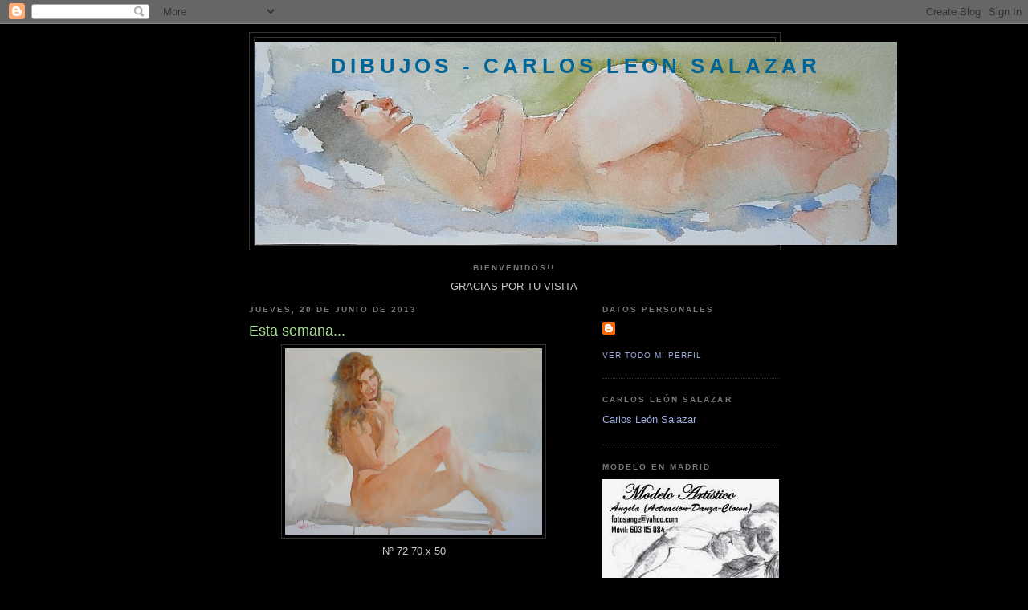

--- FILE ---
content_type: text/html; charset=UTF-8
request_url: https://carlosleonsalazar.blogspot.com/2013/06/n-72.html?showComment=1371763171403
body_size: 19061
content:
<!DOCTYPE html>
<html dir='ltr'>
<head>
<link href='https://www.blogger.com/static/v1/widgets/2944754296-widget_css_bundle.css' rel='stylesheet' type='text/css'/>
<meta content='text/html; charset=UTF-8' http-equiv='Content-Type'/>
<meta content='blogger' name='generator'/>
<link href='https://carlosleonsalazar.blogspot.com/favicon.ico' rel='icon' type='image/x-icon'/>
<link href='http://carlosleonsalazar.blogspot.com/2013/06/n-72.html' rel='canonical'/>
<link rel="alternate" type="application/atom+xml" title="DIBUJOS - CARLOS LEON SALAZAR - Atom" href="https://carlosleonsalazar.blogspot.com/feeds/posts/default" />
<link rel="alternate" type="application/rss+xml" title="DIBUJOS - CARLOS LEON SALAZAR - RSS" href="https://carlosleonsalazar.blogspot.com/feeds/posts/default?alt=rss" />
<link rel="service.post" type="application/atom+xml" title="DIBUJOS - CARLOS LEON SALAZAR - Atom" href="https://www.blogger.com/feeds/5490618278202423483/posts/default" />

<link rel="alternate" type="application/atom+xml" title="DIBUJOS - CARLOS LEON SALAZAR - Atom" href="https://carlosleonsalazar.blogspot.com/feeds/3809930953034869828/comments/default" />
<!--Can't find substitution for tag [blog.ieCssRetrofitLinks]-->
<link href='https://blogger.googleusercontent.com/img/b/R29vZ2xl/AVvXsEj6tRVYCYdjrQdy4fclEOr72ie4lNOshCep9AiCqouzVSap539R7ndwKdP7PaU9BDX9hn_Y3wLzMsQ4XIfid_W01B8rsYcA4kSoskQlXJr0Ab__ZpQuXBnZd59p35kwkhki__j8D7wXdoNc/s320/CIMG4970.JPG' rel='image_src'/>
<meta content='http://carlosleonsalazar.blogspot.com/2013/06/n-72.html' property='og:url'/>
<meta content='Esta semana...' property='og:title'/>
<meta content='   Nº 72 70 x 50             &quot;Rosas para Ozu&quot;   56 x 38         otra de Hendrix   65 x 50       ﻿  ' property='og:description'/>
<meta content='https://blogger.googleusercontent.com/img/b/R29vZ2xl/AVvXsEj6tRVYCYdjrQdy4fclEOr72ie4lNOshCep9AiCqouzVSap539R7ndwKdP7PaU9BDX9hn_Y3wLzMsQ4XIfid_W01B8rsYcA4kSoskQlXJr0Ab__ZpQuXBnZd59p35kwkhki__j8D7wXdoNc/w1200-h630-p-k-no-nu/CIMG4970.JPG' property='og:image'/>
<title>DIBUJOS - CARLOS LEON SALAZAR: Esta semana...</title>
<style id='page-skin-1' type='text/css'><!--
/*
-----------------------------------------------
Blogger Template Style
Name:     Minima Black
Date:     26 Feb 2004
Updated by: Blogger Team
----------------------------------------------- */
/* Use this with templates/template-twocol.html */
body {
background:#000000;
margin:0;
color:#cccccc;
font: x-small "Trebuchet MS", Trebuchet, Verdana, Sans-serif;
font-size/* */:/**/small;
font-size: /**/small;
text-align: center;
}
a:link {
color:#99aadd;
text-decoration:none;
}
a:visited {
color:#aa77aa;
text-decoration:none;
}
a:hover {
color:#aadd99;
text-decoration:underline;
}
a img {
border-width:0;
}
/* Header
-----------------------------------------------
*/
#header-wrapper {
width:660px;
margin:0 auto 10px;
border:1px solid #333333;
}
#header-inner {
background-position: center;
margin-left: auto;
margin-right: auto;
}
#header {
margin: 5px;
border: 1px solid #333333;
text-align: center;
color:#006699;
}
#header h1 {
margin:5px 5px 0;
padding:15px 20px .25em;
line-height:1.2em;
text-transform:uppercase;
letter-spacing:.2em;
font: normal bold 200% 'Trebuchet MS',Trebuchet,Verdana,Sans-serif;
}
#header a {
color:#006699;
text-decoration:none;
}
#header a:hover {
color:#006699;
}
#header .description {
margin:0 5px 5px;
padding:0 20px 15px;
max-width:700px;
text-transform:uppercase;
letter-spacing:.2em;
line-height: 1.4em;
font: normal normal 78% 'Trebuchet MS', Trebuchet, Verdana, Sans-serif;
color: #777777;
}
#header img {
margin-left: auto;
margin-right: auto;
}
/* Outer-Wrapper
----------------------------------------------- */
#outer-wrapper {
width: 660px;
margin:0 auto;
padding:10px;
text-align:left;
font: normal normal 100% 'Trebuchet MS',Trebuchet,Verdana,Sans-serif;
}
#main-wrapper {
width: 410px;
float: left;
word-wrap: break-word; /* fix for long text breaking sidebar float in IE */
overflow: hidden;     /* fix for long non-text content breaking IE sidebar float */
}
#sidebar-wrapper {
width: 220px;
float: right;
word-wrap: break-word; /* fix for long text breaking sidebar float in IE */
overflow: hidden;     /* fix for long non-text content breaking IE sidebar float */
}
/* Headings
----------------------------------------------- */
h2 {
margin:1.5em 0 .75em;
font:normal bold 78% 'Trebuchet MS',Trebuchet,Arial,Verdana,Sans-serif;
line-height: 1.4em;
text-transform:uppercase;
letter-spacing:.2em;
color:#777777;
}
/* Posts
-----------------------------------------------
*/
h2.date-header {
margin:1.5em 0 .5em;
}
.post {
margin:.5em 0 1.5em;
border-bottom:1px dotted #333333;
padding-bottom:1.5em;
}
.post h3 {
margin:.25em 0 0;
padding:0 0 4px;
font-size:140%;
font-weight:normal;
line-height:1.4em;
color:#aadd99;
}
.post h3 a, .post h3 a:visited, .post h3 strong {
display:block;
text-decoration:none;
color:#aadd99;
font-weight:bold;
}
.post h3 strong, .post h3 a:hover {
color:#cccccc;
}
.post-body {
margin:0 0 .75em;
line-height:1.6em;
}
.post-body blockquote {
line-height:1.3em;
}
.post-footer {
margin: .75em 0;
color:#777777;
text-transform:uppercase;
letter-spacing:.1em;
font: normal normal 78% 'Trebuchet MS', Trebuchet, Arial, Verdana, Sans-serif;
line-height: 1.4em;
}
.comment-link {
margin-left:.6em;
}
.post img, table.tr-caption-container {
padding:4px;
border:1px solid #333333;
}
.tr-caption-container img {
border: none;
padding: 0;
}
.post blockquote {
margin:1em 20px;
}
.post blockquote p {
margin:.75em 0;
}
/* Comments
----------------------------------------------- */
#comments h4 {
margin:1em 0;
font-weight: bold;
line-height: 1.4em;
text-transform:uppercase;
letter-spacing:.2em;
color: #777777;
}
#comments-block {
margin:1em 0 1.5em;
line-height:1.6em;
}
#comments-block .comment-author {
margin:.5em 0;
}
#comments-block .comment-body {
margin:.25em 0 0;
}
#comments-block .comment-footer {
margin:-.25em 0 2em;
line-height: 1.4em;
text-transform:uppercase;
letter-spacing:.1em;
}
#comments-block .comment-body p {
margin:0 0 .75em;
}
.deleted-comment {
font-style:italic;
color:gray;
}
.feed-links {
clear: both;
line-height: 2.5em;
}
#blog-pager-newer-link {
float: left;
}
#blog-pager-older-link {
float: right;
}
#blog-pager {
text-align: center;
}
/* Sidebar Content
----------------------------------------------- */
.sidebar {
color: #999999;
line-height: 1.5em;
}
.sidebar ul {
list-style:none;
margin:0 0 0;
padding:0 0 0;
}
.sidebar li {
margin:0;
padding-top:0;
padding-right:0;
padding-bottom:.25em;
padding-left:15px;
text-indent:-15px;
line-height:1.5em;
}
.sidebar .widget, .main .widget {
border-bottom:1px dotted #333333;
margin:0 0 1.5em;
padding:0 0 1.5em;
}
.main .Blog {
border-bottom-width: 0;
}
/* Profile
----------------------------------------------- */
.profile-img {
float: left;
margin-top: 0;
margin-right: 5px;
margin-bottom: 5px;
margin-left: 0;
padding: 4px;
border: 1px solid #333333;
}
.profile-data {
margin:0;
text-transform:uppercase;
letter-spacing:.1em;
font: normal normal 78% 'Trebuchet MS', Trebuchet, Arial, Verdana, Sans-serif;
color: #777777;
font-weight: bold;
line-height: 1.6em;
}
.profile-datablock {
margin:.5em 0 .5em;
}
.profile-textblock {
margin: 0.5em 0;
line-height: 1.6em;
}
.profile-link {
font: normal normal 78% 'Trebuchet MS', Trebuchet, Arial, Verdana, Sans-serif;
text-transform: uppercase;
letter-spacing: .1em;
}
/* Footer
----------------------------------------------- */
#footer {
width:660px;
clear:both;
margin:0 auto;
padding-top:15px;
line-height: 1.6em;
text-transform:uppercase;
letter-spacing:.1em;
text-align: center;
}

--></style>
<link href='https://www.blogger.com/dyn-css/authorization.css?targetBlogID=5490618278202423483&amp;zx=ebd1d7f1-058b-4c99-b75c-f0be96a01241' media='none' onload='if(media!=&#39;all&#39;)media=&#39;all&#39;' rel='stylesheet'/><noscript><link href='https://www.blogger.com/dyn-css/authorization.css?targetBlogID=5490618278202423483&amp;zx=ebd1d7f1-058b-4c99-b75c-f0be96a01241' rel='stylesheet'/></noscript>
<meta name='google-adsense-platform-account' content='ca-host-pub-1556223355139109'/>
<meta name='google-adsense-platform-domain' content='blogspot.com'/>

</head>
<body>
<div class='navbar section' id='navbar'><div class='widget Navbar' data-version='1' id='Navbar1'><script type="text/javascript">
    function setAttributeOnload(object, attribute, val) {
      if(window.addEventListener) {
        window.addEventListener('load',
          function(){ object[attribute] = val; }, false);
      } else {
        window.attachEvent('onload', function(){ object[attribute] = val; });
      }
    }
  </script>
<div id="navbar-iframe-container"></div>
<script type="text/javascript" src="https://apis.google.com/js/platform.js"></script>
<script type="text/javascript">
      gapi.load("gapi.iframes:gapi.iframes.style.bubble", function() {
        if (gapi.iframes && gapi.iframes.getContext) {
          gapi.iframes.getContext().openChild({
              url: 'https://www.blogger.com/navbar/5490618278202423483?po\x3d3809930953034869828\x26origin\x3dhttps://carlosleonsalazar.blogspot.com',
              where: document.getElementById("navbar-iframe-container"),
              id: "navbar-iframe"
          });
        }
      });
    </script><script type="text/javascript">
(function() {
var script = document.createElement('script');
script.type = 'text/javascript';
script.src = '//pagead2.googlesyndication.com/pagead/js/google_top_exp.js';
var head = document.getElementsByTagName('head')[0];
if (head) {
head.appendChild(script);
}})();
</script>
</div></div>
<div id='outer-wrapper'><div id='wrap2'>
<!-- skip links for text browsers -->
<span id='skiplinks' style='display:none;'>
<a href='#main'>skip to main </a> |
      <a href='#sidebar'>skip to sidebar</a>
</span>
<div id='header-wrapper'>
<div class='header section' id='header'><div class='widget Header' data-version='1' id='Header1'>
<div id='header-inner' style='background-image: url("https://blogger.googleusercontent.com/img/b/R29vZ2xl/AVvXsEii2ph7M7kTZtw5JFPCL20BfYDNtUo1w80Dnno7BLHB88meG-ml2bQMWcVweEOMMOFDQIC98kPE9bln4yOa1TCAsNv1HnnndrVO1Mmiz7zccqgkoM9vYvS3kfmEDTACnASJP_hGqLPDzKRF/s1600-r/CIMG0512.JPG"); background-position: left; width: 800px; min-height: 253px; _height: 253px; background-repeat: no-repeat; '>
<div class='titlewrapper' style='background: transparent'>
<h1 class='title' style='background: transparent; border-width: 0px'>
<a href='https://carlosleonsalazar.blogspot.com/'>
DIBUJOS - CARLOS LEON SALAZAR
</a>
</h1>
</div>
<div class='descriptionwrapper'>
<p class='description'><span>
</span></p>
</div>
</div>
</div></div>
</div>
<div id='content-wrapper'>
<div id='crosscol-wrapper' style='text-align:center'>
<div class='crosscol section' id='crosscol'><div class='widget Text' data-version='1' id='Text1'>
<h2 class='title'>BIENVENIDOS!!</h2>
<div class='widget-content'>
GRACIAS POR TU VISITA<br />
</div>
<div class='clear'></div>
</div></div>
</div>
<div id='main-wrapper'>
<div class='main section' id='main'><div class='widget Blog' data-version='1' id='Blog1'>
<div class='blog-posts hfeed'>

          <div class="date-outer">
        
<h2 class='date-header'><span>jueves, 20 de junio de 2013</span></h2>

          <div class="date-posts">
        
<div class='post-outer'>
<div class='post hentry uncustomized-post-template' itemprop='blogPost' itemscope='itemscope' itemtype='http://schema.org/BlogPosting'>
<meta content='https://blogger.googleusercontent.com/img/b/R29vZ2xl/AVvXsEj6tRVYCYdjrQdy4fclEOr72ie4lNOshCep9AiCqouzVSap539R7ndwKdP7PaU9BDX9hn_Y3wLzMsQ4XIfid_W01B8rsYcA4kSoskQlXJr0Ab__ZpQuXBnZd59p35kwkhki__j8D7wXdoNc/s320/CIMG4970.JPG' itemprop='image_url'/>
<meta content='5490618278202423483' itemprop='blogId'/>
<meta content='3809930953034869828' itemprop='postId'/>
<a name='3809930953034869828'></a>
<h3 class='post-title entry-title' itemprop='name'>
Esta semana...
</h3>
<div class='post-header'>
<div class='post-header-line-1'></div>
</div>
<div class='post-body entry-content' id='post-body-3809930953034869828' itemprop='description articleBody'>
<div class="separator" style="clear: both; text-align: center;">
<a href="https://blogger.googleusercontent.com/img/b/R29vZ2xl/AVvXsEj6tRVYCYdjrQdy4fclEOr72ie4lNOshCep9AiCqouzVSap539R7ndwKdP7PaU9BDX9hn_Y3wLzMsQ4XIfid_W01B8rsYcA4kSoskQlXJr0Ab__ZpQuXBnZd59p35kwkhki__j8D7wXdoNc/s1600/CIMG4970.JPG" imageanchor="1" style="margin-left: 1em; margin-right: 1em;"><img border="0" height="232" src="https://blogger.googleusercontent.com/img/b/R29vZ2xl/AVvXsEj6tRVYCYdjrQdy4fclEOr72ie4lNOshCep9AiCqouzVSap539R7ndwKdP7PaU9BDX9hn_Y3wLzMsQ4XIfid_W01B8rsYcA4kSoskQlXJr0Ab__ZpQuXBnZd59p35kwkhki__j8D7wXdoNc/s320/CIMG4970.JPG" width="320" /></a></div>
<div align="center">
Nº 72 70 x 50</div>
<div align="center">
&nbsp;</div>
<div align="center">
&nbsp;</div>
<div align="center" class="separator" style="clear: both; text-align: center;">
<a href="https://blogger.googleusercontent.com/img/b/R29vZ2xl/AVvXsEgPsollCHXVi19_sP1QSBojE8K6MyCHnZfl3072BzgW48ZWAUrE1XpHmlQOlzAMUZssUTVl_J1mhVHdaeoJxfJyOs8zh7WC1UEsOheB547MEP-_ZIFASllbstOHQkWyp8y2_LIVNK16th7X/s1600/CIMG4946.JPG" imageanchor="1" style="margin-left: 1em; margin-right: 1em;"><img border="0" height="320" src="https://blogger.googleusercontent.com/img/b/R29vZ2xl/AVvXsEgPsollCHXVi19_sP1QSBojE8K6MyCHnZfl3072BzgW48ZWAUrE1XpHmlQOlzAMUZssUTVl_J1mhVHdaeoJxfJyOs8zh7WC1UEsOheB547MEP-_ZIFASllbstOHQkWyp8y2_LIVNK16th7X/s320/CIMG4946.JPG" width="229" /></a></div>
<div align="center">
"Rosas para Ozu"</div>
<div align="center">
56 x 38</div>
<div align="center">
&nbsp;</div>
<div align="center" class="separator" style="clear: both; text-align: center;">
<a href="https://blogger.googleusercontent.com/img/b/R29vZ2xl/AVvXsEhDagTXuWBBXtH3AIeXqgGLYF6xZmoyHuluszRO5xYGj_z6TT8xm5qSukJsMaTDp4UG6Tp8oIPt9QZUgJ8J6O_oR5Le0GpTwLmWTRd8j3ipqEKydGuqrSNiGYxASowv2tAoPZgEs3lhozPq/s1600/CIMG4947.JPG" imageanchor="1" style="margin-left: 1em; margin-right: 1em;"><img border="0" height="257" src="https://blogger.googleusercontent.com/img/b/R29vZ2xl/AVvXsEhDagTXuWBBXtH3AIeXqgGLYF6xZmoyHuluszRO5xYGj_z6TT8xm5qSukJsMaTDp4UG6Tp8oIPt9QZUgJ8J6O_oR5Le0GpTwLmWTRd8j3ipqEKydGuqrSNiGYxASowv2tAoPZgEs3lhozPq/s320/CIMG4947.JPG" width="320" /></a></div>
<div align="center">
otra de Hendrix</div>
<div align="center">
65 x 50</div>
<div align="center">
&nbsp;</div>
<div align="center">
&#65279;</div>
<div style='clear: both;'></div>
</div>
<div class='post-footer'>
<div class='post-footer-line post-footer-line-1'>
<span class='post-author vcard'>
Publicado por
<span class='fn' itemprop='author' itemscope='itemscope' itemtype='http://schema.org/Person'>
<meta content='https://www.blogger.com/profile/16701069910531144197' itemprop='url'/>
<a class='g-profile' href='https://www.blogger.com/profile/16701069910531144197' rel='author' title='author profile'>
<span itemprop='name'>Carlos León Salazar</span>
</a>
</span>
</span>
<span class='post-timestamp'>
en
<meta content='http://carlosleonsalazar.blogspot.com/2013/06/n-72.html' itemprop='url'/>
<a class='timestamp-link' href='https://carlosleonsalazar.blogspot.com/2013/06/n-72.html' rel='bookmark' title='permanent link'><abbr class='published' itemprop='datePublished' title='2013-06-20T12:10:00+02:00'>12:10</abbr></a>
</span>
<span class='post-comment-link'>
</span>
<span class='post-icons'>
<span class='item-control blog-admin pid-2135098272'>
<a href='https://www.blogger.com/post-edit.g?blogID=5490618278202423483&postID=3809930953034869828&from=pencil' title='Editar entrada'>
<img alt='' class='icon-action' height='18' src='https://resources.blogblog.com/img/icon18_edit_allbkg.gif' width='18'/>
</a>
</span>
</span>
<div class='post-share-buttons goog-inline-block'>
<a class='goog-inline-block share-button sb-email' href='https://www.blogger.com/share-post.g?blogID=5490618278202423483&postID=3809930953034869828&target=email' target='_blank' title='Enviar por correo electrónico'><span class='share-button-link-text'>Enviar por correo electrónico</span></a><a class='goog-inline-block share-button sb-blog' href='https://www.blogger.com/share-post.g?blogID=5490618278202423483&postID=3809930953034869828&target=blog' onclick='window.open(this.href, "_blank", "height=270,width=475"); return false;' target='_blank' title='Escribe un blog'><span class='share-button-link-text'>Escribe un blog</span></a><a class='goog-inline-block share-button sb-twitter' href='https://www.blogger.com/share-post.g?blogID=5490618278202423483&postID=3809930953034869828&target=twitter' target='_blank' title='Compartir en X'><span class='share-button-link-text'>Compartir en X</span></a><a class='goog-inline-block share-button sb-facebook' href='https://www.blogger.com/share-post.g?blogID=5490618278202423483&postID=3809930953034869828&target=facebook' onclick='window.open(this.href, "_blank", "height=430,width=640"); return false;' target='_blank' title='Compartir con Facebook'><span class='share-button-link-text'>Compartir con Facebook</span></a><a class='goog-inline-block share-button sb-pinterest' href='https://www.blogger.com/share-post.g?blogID=5490618278202423483&postID=3809930953034869828&target=pinterest' target='_blank' title='Compartir en Pinterest'><span class='share-button-link-text'>Compartir en Pinterest</span></a>
</div>
</div>
<div class='post-footer-line post-footer-line-2'>
<span class='post-labels'>
</span>
</div>
<div class='post-footer-line post-footer-line-3'>
<span class='post-location'>
</span>
</div>
</div>
</div>
<div class='comments' id='comments'>
<a name='comments'></a>
<h4>10 comentarios:</h4>
<div id='Blog1_comments-block-wrapper'>
<dl class='avatar-comment-indent' id='comments-block'>
<dt class='comment-author ' id='c555614234992498547'>
<a name='c555614234992498547'></a>
<div class="avatar-image-container vcard"><span dir="ltr"><a href="https://www.blogger.com/profile/04249374825566950395" target="" rel="nofollow" onclick="" class="avatar-hovercard" id="av-555614234992498547-04249374825566950395"><img src="https://resources.blogblog.com/img/blank.gif" width="35" height="35" class="delayLoad" style="display: none;" longdesc="//blogger.googleusercontent.com/img/b/R29vZ2xl/AVvXsEhxLtNmuL6ynz4rqAafs1TN3H0d7dOlK1Wg-2m_vIWOk_-vLP444wYiqafzHgzMQTmpbqRZ4Oz1NL6VzuaqzxIBjgc4VJr-FQwANKZLtWRVoWqgSnjx2nMbtsqBqMTaK9s/s45-c/20171209_200737.jpg" alt="" title="joshemari">

<noscript><img src="//blogger.googleusercontent.com/img/b/R29vZ2xl/AVvXsEhxLtNmuL6ynz4rqAafs1TN3H0d7dOlK1Wg-2m_vIWOk_-vLP444wYiqafzHgzMQTmpbqRZ4Oz1NL6VzuaqzxIBjgc4VJr-FQwANKZLtWRVoWqgSnjx2nMbtsqBqMTaK9s/s45-c/20171209_200737.jpg" width="35" height="35" class="photo" alt=""></noscript></a></span></div>
<a href='https://www.blogger.com/profile/04249374825566950395' rel='nofollow'>joshemari</a>
dijo...
</dt>
<dd class='comment-body' id='Blog1_cmt-555614234992498547'>
<p>
Carlos, qué bien pintas!!!! Sea el tema que toques. Tienes una sutileza tan grande y tanta delicadeza con tus pinceles que las hacen muy agradables a los ojos.<br />Por cierto, no te dije nada pero recibí tu acuarela: Una maravilla!<br />Un saludo.
</p>
</dd>
<dd class='comment-footer'>
<span class='comment-timestamp'>
<a href='https://carlosleonsalazar.blogspot.com/2013/06/n-72.html?showComment=1371727344147#c555614234992498547' title='comment permalink'>
20 de junio de 2013 a las 13:22
</a>
<span class='item-control blog-admin pid-8973500'>
<a class='comment-delete' href='https://www.blogger.com/comment/delete/5490618278202423483/555614234992498547' title='Eliminar comentario'>
<img src='https://resources.blogblog.com/img/icon_delete13.gif'/>
</a>
</span>
</span>
</dd>
<dt class='comment-author ' id='c2733107194313484844'>
<a name='c2733107194313484844'></a>
<div class="avatar-image-container vcard"><span dir="ltr"><a href="https://www.blogger.com/profile/12753128396478756721" target="" rel="nofollow" onclick="" class="avatar-hovercard" id="av-2733107194313484844-12753128396478756721"><img src="https://resources.blogblog.com/img/blank.gif" width="35" height="35" class="delayLoad" style="display: none;" longdesc="//4.bp.blogspot.com/-y1XZ4ITvgp0/aDnPJOKgoEI/AAAAAAAAiFk/YKDWV-B5aOYR6C4wGpe0y_FrgXwk0GNtACK4BGAYYCw/s35/summer%252B2009%252Bsailing%252BA%252B374b.jpg" alt="" title="JANE MINTER">

<noscript><img src="//4.bp.blogspot.com/-y1XZ4ITvgp0/aDnPJOKgoEI/AAAAAAAAiFk/YKDWV-B5aOYR6C4wGpe0y_FrgXwk0GNtACK4BGAYYCw/s35/summer%252B2009%252Bsailing%252BA%252B374b.jpg" width="35" height="35" class="photo" alt=""></noscript></a></span></div>
<a href='https://www.blogger.com/profile/12753128396478756721' rel='nofollow'>JANE MINTER</a>
dijo...
</dt>
<dd class='comment-body' id='Blog1_cmt-2733107194313484844'>
<p>
stunning work carlos ... a treat to see roses.
</p>
</dd>
<dd class='comment-footer'>
<span class='comment-timestamp'>
<a href='https://carlosleonsalazar.blogspot.com/2013/06/n-72.html?showComment=1371728127718#c2733107194313484844' title='comment permalink'>
20 de junio de 2013 a las 13:35
</a>
<span class='item-control blog-admin pid-305294025'>
<a class='comment-delete' href='https://www.blogger.com/comment/delete/5490618278202423483/2733107194313484844' title='Eliminar comentario'>
<img src='https://resources.blogblog.com/img/icon_delete13.gif'/>
</a>
</span>
</span>
</dd>
<dt class='comment-author ' id='c5273448264676076447'>
<a name='c5273448264676076447'></a>
<div class="avatar-image-container vcard"><span dir="ltr"><a href="https://www.blogger.com/profile/15072887743830381833" target="" rel="nofollow" onclick="" class="avatar-hovercard" id="av-5273448264676076447-15072887743830381833"><img src="https://resources.blogblog.com/img/blank.gif" width="35" height="35" class="delayLoad" style="display: none;" longdesc="//blogger.googleusercontent.com/img/b/R29vZ2xl/AVvXsEirt_DIXO32yh5hDb3rsueLZj0efrKl78ZfLzHjsJFpERtbRMKSK0Tp3CDoKAQnJkGJPuyaqUmIpUAvf0yxpWAk8oKoQRGqzPbN9a_PWHlsDD18R9yhIHTMrt4gfFJc5bY/s45-c/*" alt="" title="Sadami">

<noscript><img src="//blogger.googleusercontent.com/img/b/R29vZ2xl/AVvXsEirt_DIXO32yh5hDb3rsueLZj0efrKl78ZfLzHjsJFpERtbRMKSK0Tp3CDoKAQnJkGJPuyaqUmIpUAvf0yxpWAk8oKoQRGqzPbN9a_PWHlsDD18R9yhIHTMrt4gfFJc5bY/s45-c/*" width="35" height="35" class="photo" alt=""></noscript></a></span></div>
<a href='https://www.blogger.com/profile/15072887743830381833' rel='nofollow'>Sadami</a>
dijo...
</dt>
<dd class='comment-body' id='Blog1_cmt-5273448264676076447'>
<p>
Hi, Carlos, I love them all, but Hendrix most!! Congrats!<br />Cheers, Sadami
</p>
</dd>
<dd class='comment-footer'>
<span class='comment-timestamp'>
<a href='https://carlosleonsalazar.blogspot.com/2013/06/n-72.html?showComment=1371729480890#c5273448264676076447' title='comment permalink'>
20 de junio de 2013 a las 13:58
</a>
<span class='item-control blog-admin pid-143357079'>
<a class='comment-delete' href='https://www.blogger.com/comment/delete/5490618278202423483/5273448264676076447' title='Eliminar comentario'>
<img src='https://resources.blogblog.com/img/icon_delete13.gif'/>
</a>
</span>
</span>
</dd>
<dt class='comment-author ' id='c1658981703101763971'>
<a name='c1658981703101763971'></a>
<div class="avatar-image-container vcard"><span dir="ltr"><a href="https://www.blogger.com/profile/00313825031623548102" target="" rel="nofollow" onclick="" class="avatar-hovercard" id="av-1658981703101763971-00313825031623548102"><img src="https://resources.blogblog.com/img/blank.gif" width="35" height="35" class="delayLoad" style="display: none;" longdesc="//blogger.googleusercontent.com/img/b/R29vZ2xl/AVvXsEgBagE6gdXW4xyH-ki-yNxfD8YrjgUuSApPYzN_XSqdNWSf74QCXISBqefgPUjdV0Nrt1wXPPXJGWWnpwLJDkxKsSJDP_X6BEDp2EvMCnsFxTmm-3Qc0RYuqlZu-goKgEE/s45-c/confidences.jpg" alt="" title="Marty">

<noscript><img src="//blogger.googleusercontent.com/img/b/R29vZ2xl/AVvXsEgBagE6gdXW4xyH-ki-yNxfD8YrjgUuSApPYzN_XSqdNWSf74QCXISBqefgPUjdV0Nrt1wXPPXJGWWnpwLJDkxKsSJDP_X6BEDp2EvMCnsFxTmm-3Qc0RYuqlZu-goKgEE/s45-c/confidences.jpg" width="35" height="35" class="photo" alt=""></noscript></a></span></div>
<a href='https://www.blogger.com/profile/00313825031623548102' rel='nofollow'>Marty</a>
dijo...
</dt>
<dd class='comment-body' id='Blog1_cmt-1658981703101763971'>
<p>
I think you have magic brushes !<br />a master you are and I admire<br />your wonderful work !
</p>
</dd>
<dd class='comment-footer'>
<span class='comment-timestamp'>
<a href='https://carlosleonsalazar.blogspot.com/2013/06/n-72.html?showComment=1371763171403#c1658981703101763971' title='comment permalink'>
20 de junio de 2013 a las 23:19
</a>
<span class='item-control blog-admin pid-156365517'>
<a class='comment-delete' href='https://www.blogger.com/comment/delete/5490618278202423483/1658981703101763971' title='Eliminar comentario'>
<img src='https://resources.blogblog.com/img/icon_delete13.gif'/>
</a>
</span>
</span>
</dd>
<dt class='comment-author ' id='c7717920065954671997'>
<a name='c7717920065954671997'></a>
<div class="avatar-image-container vcard"><span dir="ltr"><a href="https://www.blogger.com/profile/13994975935228320320" target="" rel="nofollow" onclick="" class="avatar-hovercard" id="av-7717920065954671997-13994975935228320320"><img src="https://resources.blogblog.com/img/blank.gif" width="35" height="35" class="delayLoad" style="display: none;" longdesc="//blogger.googleusercontent.com/img/b/R29vZ2xl/AVvXsEiLtGikBKpNMQ-xKCb3wXVuZJDEdspnrn-LuerQ34ibedQOCi75Ghns10EiPaiNEqampdWtiW4p3Cy5joP_M_i_DZkQeirfhp8ZL51NiZcV1EVBYYQ4Y11_U_eCnITr_Q/s45-c/*" alt="" title="Olga D&iacute;az     OlgaD.Art ">

<noscript><img src="//blogger.googleusercontent.com/img/b/R29vZ2xl/AVvXsEiLtGikBKpNMQ-xKCb3wXVuZJDEdspnrn-LuerQ34ibedQOCi75Ghns10EiPaiNEqampdWtiW4p3Cy5joP_M_i_DZkQeirfhp8ZL51NiZcV1EVBYYQ4Y11_U_eCnITr_Q/s45-c/*" width="35" height="35" class="photo" alt=""></noscript></a></span></div>
<a href='https://www.blogger.com/profile/13994975935228320320' rel='nofollow'>Olga Díaz     OlgaD.Art </a>
dijo...
</dt>
<dd class='comment-body' id='Blog1_cmt-7717920065954671997'>
<p>
Preciosos trabajos, muy sutiles.<br />
</p>
</dd>
<dd class='comment-footer'>
<span class='comment-timestamp'>
<a href='https://carlosleonsalazar.blogspot.com/2013/06/n-72.html?showComment=1371764651556#c7717920065954671997' title='comment permalink'>
20 de junio de 2013 a las 23:44
</a>
<span class='item-control blog-admin pid-930252235'>
<a class='comment-delete' href='https://www.blogger.com/comment/delete/5490618278202423483/7717920065954671997' title='Eliminar comentario'>
<img src='https://resources.blogblog.com/img/icon_delete13.gif'/>
</a>
</span>
</span>
</dd>
<dt class='comment-author blog-author' id='c1575969886004485040'>
<a name='c1575969886004485040'></a>
<div class="avatar-image-container avatar-stock"><span dir="ltr"><a href="https://www.blogger.com/profile/16701069910531144197" target="" rel="nofollow" onclick="" class="avatar-hovercard" id="av-1575969886004485040-16701069910531144197"><img src="//www.blogger.com/img/blogger_logo_round_35.png" width="35" height="35" alt="" title="Carlos Le&oacute;n Salazar">

</a></span></div>
<a href='https://www.blogger.com/profile/16701069910531144197' rel='nofollow'>Carlos León Salazar</a>
dijo...
</dt>
<dd class='comment-body' id='Blog1_cmt-1575969886004485040'>
<p>
joshemari, me contenta mucho que te haya gustado la acuarela que recibiste!! un abrazo.<br /><br />Thank you Jane... a roses for you!!<br /><br />Sadami, Hendrix is the most :) thank you!!<br /><br />Marty!! Thank for all! bisous<br /><br />Muchas gracias Olga, por tu visita y tu amable comentario.
</p>
</dd>
<dd class='comment-footer'>
<span class='comment-timestamp'>
<a href='https://carlosleonsalazar.blogspot.com/2013/06/n-72.html?showComment=1371766977976#c1575969886004485040' title='comment permalink'>
21 de junio de 2013 a las 0:22
</a>
<span class='item-control blog-admin pid-2135098272'>
<a class='comment-delete' href='https://www.blogger.com/comment/delete/5490618278202423483/1575969886004485040' title='Eliminar comentario'>
<img src='https://resources.blogblog.com/img/icon_delete13.gif'/>
</a>
</span>
</span>
</dd>
<dt class='comment-author ' id='c5399529826780480479'>
<a name='c5399529826780480479'></a>
<div class="avatar-image-container vcard"><span dir="ltr"><a href="https://www.blogger.com/profile/12580102415186413781" target="" rel="nofollow" onclick="" class="avatar-hovercard" id="av-5399529826780480479-12580102415186413781"><img src="https://resources.blogblog.com/img/blank.gif" width="35" height="35" class="delayLoad" style="display: none;" longdesc="//blogger.googleusercontent.com/img/b/R29vZ2xl/AVvXsEiNtQOf4P1luFneCCML9avf0agO_nHGXx7mUTPI9x4Jpu6qdY3Bv6GSc1O6iL2as84DqOZfQfhNpIYkorM79oc5JaQITg15KD5sVtn1s8-AVSi5tYH9n6NZB490x4D7_Oc/s45-c/P1050349.JPG" alt="" title="Albert Gallego">

<noscript><img src="//blogger.googleusercontent.com/img/b/R29vZ2xl/AVvXsEiNtQOf4P1luFneCCML9avf0agO_nHGXx7mUTPI9x4Jpu6qdY3Bv6GSc1O6iL2as84DqOZfQfhNpIYkorM79oc5JaQITg15KD5sVtn1s8-AVSi5tYH9n6NZB490x4D7_Oc/s45-c/P1050349.JPG" width="35" height="35" class="photo" alt=""></noscript></a></span></div>
<a href='https://www.blogger.com/profile/12580102415186413781' rel='nofollow'>Albert Gallego</a>
dijo...
</dt>
<dd class='comment-body' id='Blog1_cmt-5399529826780480479'>
<p>
No hay tema que se te resista, Carlos. Si siempre me habían maravillado tus desnudos femeninos o tus esporádicos intérpretes de jazz, ahora nos sorprendes con flores, tema que no me suena haberte visto en el tiempo que llevo siguiéndote. Te felicito. Un abrazo.
</p>
</dd>
<dd class='comment-footer'>
<span class='comment-timestamp'>
<a href='https://carlosleonsalazar.blogspot.com/2013/06/n-72.html?showComment=1372145977101#c5399529826780480479' title='comment permalink'>
25 de junio de 2013 a las 9:39
</a>
<span class='item-control blog-admin pid-76319515'>
<a class='comment-delete' href='https://www.blogger.com/comment/delete/5490618278202423483/5399529826780480479' title='Eliminar comentario'>
<img src='https://resources.blogblog.com/img/icon_delete13.gif'/>
</a>
</span>
</span>
</dd>
<dt class='comment-author blog-author' id='c1999779171232355207'>
<a name='c1999779171232355207'></a>
<div class="avatar-image-container avatar-stock"><span dir="ltr"><a href="https://www.blogger.com/profile/16701069910531144197" target="" rel="nofollow" onclick="" class="avatar-hovercard" id="av-1999779171232355207-16701069910531144197"><img src="//www.blogger.com/img/blogger_logo_round_35.png" width="35" height="35" alt="" title="Carlos Le&oacute;n Salazar">

</a></span></div>
<a href='https://www.blogger.com/profile/16701069910531144197' rel='nofollow'>Carlos León Salazar</a>
dijo...
</dt>
<dd class='comment-body' id='Blog1_cmt-1999779171232355207'>
<p>
Gracias Albert!!
</p>
</dd>
<dd class='comment-footer'>
<span class='comment-timestamp'>
<a href='https://carlosleonsalazar.blogspot.com/2013/06/n-72.html?showComment=1372229237100#c1999779171232355207' title='comment permalink'>
26 de junio de 2013 a las 8:47
</a>
<span class='item-control blog-admin pid-2135098272'>
<a class='comment-delete' href='https://www.blogger.com/comment/delete/5490618278202423483/1999779171232355207' title='Eliminar comentario'>
<img src='https://resources.blogblog.com/img/icon_delete13.gif'/>
</a>
</span>
</span>
</dd>
<dt class='comment-author ' id='c2411308837412946520'>
<a name='c2411308837412946520'></a>
<div class="avatar-image-container vcard"><span dir="ltr"><a href="https://www.blogger.com/profile/13267348323960028950" target="" rel="nofollow" onclick="" class="avatar-hovercard" id="av-2411308837412946520-13267348323960028950"><img src="https://resources.blogblog.com/img/blank.gif" width="35" height="35" class="delayLoad" style="display: none;" longdesc="//blogger.googleusercontent.com/img/b/R29vZ2xl/AVvXsEiVHUHRRiYkFMUz6xI5RiaikMFhzRwNL5ZNWxsAy8KYbGTfPE1uTr_AQQSZfdt283yuc7VpJbBYLeNro69yUNVsQfmw1bBWKWS1Rr6fErzA_YaNTzR7f4OQz0rO64Pd9cc/s45-c/20170220_134938t.jpg" alt="" title="Tito">

<noscript><img src="//blogger.googleusercontent.com/img/b/R29vZ2xl/AVvXsEiVHUHRRiYkFMUz6xI5RiaikMFhzRwNL5ZNWxsAy8KYbGTfPE1uTr_AQQSZfdt283yuc7VpJbBYLeNro69yUNVsQfmw1bBWKWS1Rr6fErzA_YaNTzR7f4OQz0rO64Pd9cc/s45-c/20170220_134938t.jpg" width="35" height="35" class="photo" alt=""></noscript></a></span></div>
<a href='https://www.blogger.com/profile/13267348323960028950' rel='nofollow'>Tito</a>
dijo...
</dt>
<dd class='comment-body' id='Blog1_cmt-2411308837412946520'>
<p>
Wow!! Tre gioielli direi. Ciao!
</p>
</dd>
<dd class='comment-footer'>
<span class='comment-timestamp'>
<a href='https://carlosleonsalazar.blogspot.com/2013/06/n-72.html?showComment=1377620882400#c2411308837412946520' title='comment permalink'>
27 de agosto de 2013 a las 18:28
</a>
<span class='item-control blog-admin pid-1648425884'>
<a class='comment-delete' href='https://www.blogger.com/comment/delete/5490618278202423483/2411308837412946520' title='Eliminar comentario'>
<img src='https://resources.blogblog.com/img/icon_delete13.gif'/>
</a>
</span>
</span>
</dd>
<dt class='comment-author blog-author' id='c8299891922046961424'>
<a name='c8299891922046961424'></a>
<div class="avatar-image-container avatar-stock"><span dir="ltr"><a href="https://www.blogger.com/profile/16701069910531144197" target="" rel="nofollow" onclick="" class="avatar-hovercard" id="av-8299891922046961424-16701069910531144197"><img src="//www.blogger.com/img/blogger_logo_round_35.png" width="35" height="35" alt="" title="Carlos Le&oacute;n Salazar">

</a></span></div>
<a href='https://www.blogger.com/profile/16701069910531144197' rel='nofollow'>Carlos León Salazar</a>
dijo...
</dt>
<dd class='comment-body' id='Blog1_cmt-8299891922046961424'>
<p>
Gracias Tito!
</p>
</dd>
<dd class='comment-footer'>
<span class='comment-timestamp'>
<a href='https://carlosleonsalazar.blogspot.com/2013/06/n-72.html?showComment=1377626899602#c8299891922046961424' title='comment permalink'>
27 de agosto de 2013 a las 20:08
</a>
<span class='item-control blog-admin pid-2135098272'>
<a class='comment-delete' href='https://www.blogger.com/comment/delete/5490618278202423483/8299891922046961424' title='Eliminar comentario'>
<img src='https://resources.blogblog.com/img/icon_delete13.gif'/>
</a>
</span>
</span>
</dd>
</dl>
</div>
<p class='comment-footer'>
<a href='https://www.blogger.com/comment/fullpage/post/5490618278202423483/3809930953034869828' onclick='javascript:window.open(this.href, "bloggerPopup", "toolbar=0,location=0,statusbar=1,menubar=0,scrollbars=yes,width=640,height=500"); return false;'>Publicar un comentario</a>
</p>
</div>
</div>

        </div></div>
      
</div>
<div class='blog-pager' id='blog-pager'>
<span id='blog-pager-newer-link'>
<a class='blog-pager-newer-link' href='https://carlosleonsalazar.blogspot.com/2013/07/alyona.html' id='Blog1_blog-pager-newer-link' title='Entrada más reciente'>Entrada más reciente</a>
</span>
<span id='blog-pager-older-link'>
<a class='blog-pager-older-link' href='https://carlosleonsalazar.blogspot.com/2013/06/ns.html' id='Blog1_blog-pager-older-link' title='Entrada antigua'>Entrada antigua</a>
</span>
<a class='home-link' href='https://carlosleonsalazar.blogspot.com/'>Inicio</a>
</div>
<div class='clear'></div>
<div class='post-feeds'>
<div class='feed-links'>
Suscribirse a:
<a class='feed-link' href='https://carlosleonsalazar.blogspot.com/feeds/3809930953034869828/comments/default' target='_blank' type='application/atom+xml'>Enviar comentarios (Atom)</a>
</div>
</div>
</div></div>
</div>
<div id='sidebar-wrapper'>
<div class='sidebar section' id='sidebar'><div class='widget Profile' data-version='1' id='Profile1'>
<h2>Datos personales</h2>
<div class='widget-content'>
<dl class='profile-datablock'>
<dt class='profile-data'>
<a class='profile-name-link g-profile' href='https://www.blogger.com/profile/16701069910531144197' rel='author' style='background-image: url(//www.blogger.com/img/logo-16.png);'>
</a>
</dt>
</dl>
<a class='profile-link' href='https://www.blogger.com/profile/16701069910531144197' rel='author'>Ver todo mi perfil</a>
<div class='clear'></div>
</div>
</div><div class='widget LinkList' data-version='1' id='LinkList1'>
<h2>Carlos León Salazar</h2>
<div class='widget-content'>
<ul>
<li><a href='http://www.carlosleonsalazar.com/'>Carlos León Salazar</a></li>
</ul>
<div class='clear'></div>
</div>
</div><div class='widget Image' data-version='1' id='Image2'>
<h2>Modelo en Madrid</h2>
<div class='widget-content'>
<img alt='Modelo en Madrid' height='164' id='Image2_img' src='https://blogger.googleusercontent.com/img/b/R29vZ2xl/AVvXsEj8jHkIUkS7UQD5JqJH7SD6E2MCpv-_jnNL5Cdha31-IHKmL9ZOsUiGi92nP2VcEUbFOxoHfVDFiFADn27NusR27FYzArF6E_5Lgam7fGWfFZmoAkba45edtX_8LIpxvHzY4V9OQx-KgcAQ/s1600/Cartel+modelo+2014a.jpg' width='300'/>
<br/>
</div>
<div class='clear'></div>
</div><div class='widget BlogList' data-version='1' id='BlogList1'>
<h2 class='title'>Blogs y Sitios que sigo...</h2>
<div class='widget-content'>
<div class='blog-list-container' id='BlogList1_container'>
<ul id='BlogList1_blogs'>
<li style='display: block;'>
<div class='blog-icon'>
<img data-lateloadsrc='https://lh3.googleusercontent.com/blogger_img_proxy/AEn0k_vtubm8K1Ozxr3rTf5p-BCejqGvS7fkxD-4BRtfe3UiyI4hzQsQ25ICljb8RonpwoEQHCpMHZEzLtbDFRua1IjQ4mDDWp9pX6RZu8alaL_9Ag=s16-w16-h16' height='16' width='16'/>
</div>
<div class='blog-content'>
<div class='blog-title'>
<a href='http://pintaracuarela.blogspot.com/' target='_blank'>
Pintar a la acuarela</a>
</div>
<div class='item-content'>
<div class='item-time'>
Hace 18 horas
</div>
</div>
</div>
<div style='clear: both;'></div>
</li>
<li style='display: block;'>
<div class='blog-icon'>
<img data-lateloadsrc='https://lh3.googleusercontent.com/blogger_img_proxy/AEn0k_ta1Nr_ZIUn5GullPvlzrTlfWJCgxkYISZgemZa_5R3TAbv9ShQaXMI5m1GcMyY-3rXNlxfUwImqFtP3TT1P0hJrgFvnY08XrlVBw=s16-w16-h16' height='16' width='16'/>
</div>
<div class='blog-content'>
<div class='blog-title'>
<a href='https://www.juanvaldivia.es/' target='_blank'>
Juan Valdivia</a>
</div>
<div class='item-content'>
<div class='item-time'>
Hace 1 día
</div>
</div>
</div>
<div style='clear: both;'></div>
</li>
<li style='display: block;'>
<div class='blog-icon'>
<img data-lateloadsrc='https://lh3.googleusercontent.com/blogger_img_proxy/AEn0k_tAa-HCVI3Y2iBHvBpVpfLrA6kitRkcmjG8b4zFCqeJhEVYmstpmHOKn_28Ocn2AVzg3PHJTQgQ1RwQf4WX7JPICLuTF9NNVjJy66ojU-ikYQ=s16-w16-h16' height='16' width='16'/>
</div>
<div class='blog-content'>
<div class='blog-title'>
<a href='https://bluoltremare.blogspot.com/' target='_blank'>
BluOltremare</a>
</div>
<div class='item-content'>
<div class='item-time'>
Hace 1 día
</div>
</div>
</div>
<div style='clear: both;'></div>
</li>
<li style='display: block;'>
<div class='blog-icon'>
<img data-lateloadsrc='https://lh3.googleusercontent.com/blogger_img_proxy/AEn0k_tmyfwJ-K_xMFpIEbzM2EPCARvj-c0WUq76G1O3fiCL40JifQHNFPIGU7kZdCGrcgVlmill4H-edaf1lf_8dzuYSemHPpQW6rirZm_eMniEqdVg=s16-w16-h16' height='16' width='16'/>
</div>
<div class='blog-content'>
<div class='blog-title'>
<a href='https://sadamisgraffiti.blogspot.com/' target='_blank'>
Sadami's Graffiti 貞美の落書</a>
</div>
<div class='item-content'>
<div class='item-time'>
Hace 3 días
</div>
</div>
</div>
<div style='clear: both;'></div>
</li>
<li style='display: block;'>
<div class='blog-icon'>
<img data-lateloadsrc='https://lh3.googleusercontent.com/blogger_img_proxy/AEn0k_vSrMXePd6IrZxVHnWy_0N5QbmRnMzsVrvEYd4UoD19S6Ai1i8914TWwd5NQhZ965GhiIAMyQsW3jnOO-OTfapCc9Xoh2qhRFs=s16-w16-h16' height='16' width='16'/>
</div>
<div class='blog-content'>
<div class='blog-title'>
<a href='https://yal.over-blog.com/' target='_blank'>
Le blog de yal</a>
</div>
<div class='item-content'>
<div class='item-time'>
Hace 1 semana
</div>
</div>
</div>
<div style='clear: both;'></div>
</li>
<li style='display: block;'>
<div class='blog-icon'>
<img data-lateloadsrc='https://lh3.googleusercontent.com/blogger_img_proxy/AEn0k_uHnzsgRpi7sA-0tXEZVDis9BBTdAt__ygJ4RUJxMUanpUbcnBbGeG0Zi50rfzahKadYgRZIAVyhxM48dWgyCdYMj0fQpKna_s8Vxo6N2LMU4DmvP8M=s16-w16-h16' height='16' width='16'/>
</div>
<div class='blog-content'>
<div class='blog-title'>
<a href='https://ricardoazkargorta.blogspot.com/' target='_blank'>
ricardo azkargorta</a>
</div>
<div class='item-content'>
<div class='item-time'>
Hace 2 semanas
</div>
</div>
</div>
<div style='clear: both;'></div>
</li>
<li style='display: block;'>
<div class='blog-icon'>
<img data-lateloadsrc='https://lh3.googleusercontent.com/blogger_img_proxy/AEn0k_u7VpPv11PSWPkJ0xrdWLcriV6-oewH6JbPvP5ACiar8tdhAWAFY3Eq_CBdM5qGWjdZIIMA8U_4m9CGyuJLR30A6cLg4MVMBZKHDQ=s16-w16-h16' height='16' width='16'/>
</div>
<div class='blog-content'>
<div class='blog-title'>
<a href='http://sarrate.blogspot.com/' target='_blank'>
Carlos Sarrate, aquarel&#183;les i dibuixos</a>
</div>
<div class='item-content'>
<div class='item-time'>
Hace 1 año
</div>
</div>
</div>
<div style='clear: both;'></div>
</li>
<li style='display: block;'>
<div class='blog-icon'>
<img data-lateloadsrc='https://lh3.googleusercontent.com/blogger_img_proxy/AEn0k_tXNKfQjVUG8V5Yuu3IK1o-DvFtPk9IlWhes70_DLBk1AAxYznosLamqujpcujDItTmbWAUQ9SKMjeDETVh6NDrhYBKv7q9KPogzrdLKFA=s16-w16-h16' height='16' width='16'/>
</div>
<div class='blog-content'>
<div class='blog-title'>
<a href='http://kimsartblog.blogspot.com/' target='_blank'>
My Paintings</a>
</div>
<div class='item-content'>
<div class='item-time'>
Hace 2 años
</div>
</div>
</div>
<div style='clear: both;'></div>
</li>
<li style='display: block;'>
<div class='blog-icon'>
<img data-lateloadsrc='https://lh3.googleusercontent.com/blogger_img_proxy/AEn0k_vUls4OYrisilcFJ3DSr-KDcoMAwzzdPYXH2q6YMQbUiw6JYO74FOy8I9px56okPZFM7CEG_Xa6Wh_ouChHmOaCbsGwVQZwbFoYcjDx4NyXkdeL8-w=s16-w16-h16' height='16' width='16'/>
</div>
<div class='blog-content'>
<div class='blog-title'>
<a href='http://grazianotessarolo.blogspot.com/' target='_blank'>
* Graziano Tessarolo *</a>
</div>
<div class='item-content'>
<div class='item-time'>
Hace 3 años
</div>
</div>
</div>
<div style='clear: both;'></div>
</li>
<li style='display: block;'>
<div class='blog-icon'>
<img data-lateloadsrc='https://lh3.googleusercontent.com/blogger_img_proxy/AEn0k_utctnJD5V99hAg0mKXgvj-nCVz6-_0xLqO_-Hrt-WAW0hZH0hVytjgPyZ6-cx8HAxI5aKvUsWtlwZBm2RzKwmAU64G5QN0UTX7vGHU3Q=s16-w16-h16' height='16' width='16'/>
</div>
<div class='blog-content'>
<div class='blog-title'>
<a href='http://lizhillart.blogspot.com/' target='_blank'>
Irreverent Art, Liz Hill</a>
</div>
<div class='item-content'>
<div class='item-time'>
Hace 5 años
</div>
</div>
</div>
<div style='clear: both;'></div>
</li>
<li style='display: block;'>
<div class='blog-icon'>
<img data-lateloadsrc='https://lh3.googleusercontent.com/blogger_img_proxy/AEn0k_v59d79-IT09PsDEFiFGIK8jzVe-30SEka4xm2A7xMTZ-PPLANb8M1aK8xIJugQUvE1vfxn3YGjZqGG1t4xwBpzCfysHDRSCJFIViikia28WMDQ-CJDciQW=s16-w16-h16' height='16' width='16'/>
</div>
<div class='blog-content'>
<div class='blog-title'>
<a href='http://janeminterssketchbook.blogspot.com/' target='_blank'>
jane minter's sketchbook</a>
</div>
<div class='item-content'>
<div class='item-time'>
Hace 5 años
</div>
</div>
</div>
<div style='clear: both;'></div>
</li>
<li style='display: block;'>
<div class='blog-icon'>
<img data-lateloadsrc='https://lh3.googleusercontent.com/blogger_img_proxy/AEn0k_uV9Gm80jSwJsCZQMGaioBSjQGlukQyDj422iDZgH6i6Atm5hMUGZL1bmaHlCBSbG4o5Q6yxb6Ipym02w5SWoJKgkF-U4t5UVDL-Se344g=s16-w16-h16' height='16' width='16'/>
</div>
<div class='blog-content'>
<div class='blog-title'>
<a href='http://fcembranelli.blogspot.com/' target='_blank'>
Fábio Cembranelli - A Painter's Diary</a>
</div>
<div class='item-content'>
<div class='item-time'>
Hace 6 años
</div>
</div>
</div>
<div style='clear: both;'></div>
</li>
<li style='display: block;'>
<div class='blog-icon'>
<img data-lateloadsrc='https://lh3.googleusercontent.com/blogger_img_proxy/AEn0k_s7K8nBbGRpXDbwsktRSqM7nyC_ZOdrJHKxOwHCiE9k7c5jwUqvLNukdcSFn8BqzP2jYYSQ4U3oTFqzFHP4vKVaLPEeGdhRHbcEIzgCefUWzA=s16-w16-h16' height='16' width='16'/>
</div>
<div class='blog-content'>
<div class='blog-title'>
<a href='http://annaquarelles.blogspot.com/' target='_blank'>
Annaquarel.les</a>
</div>
<div class='item-content'>
<div class='item-time'>
Hace 6 años
</div>
</div>
</div>
<div style='clear: both;'></div>
</li>
<li style='display: block;'>
<div class='blog-icon'>
<img data-lateloadsrc='https://lh3.googleusercontent.com/blogger_img_proxy/AEn0k_sOFwxfEOYENP2dfC8KP1fKlJbG1neRrZP9AA1RMp-Tzc_hItALvBxo_MpH2as9_BMf6AosyWBMxW2q5lGq73Pxe5YnGj4mhJ2khVLnIpXu0A=s16-w16-h16' height='16' width='16'/>
</div>
<div class='blog-content'>
<div class='blog-title'>
<a href='http://boulevardisme.blogspot.com/' target='_blank'>
Boulevardisme</a>
</div>
<div class='item-content'>
<div class='item-time'>
Hace 6 años
</div>
</div>
</div>
<div style='clear: both;'></div>
</li>
<li style='display: block;'>
<div class='blog-icon'>
<img data-lateloadsrc='https://lh3.googleusercontent.com/blogger_img_proxy/AEn0k_s2x3mGkAbFnjnQsLKhHkoUCErym4ORcQQ-m29mOHv5u78qgLz1Ac4OW6SWQfjf-BNot8CW-YxAHEjX9k_mUcvT_4XGlZ-pdFGOQUVxm9nV5pz_06KALP0=s16-w16-h16' height='16' width='16'/>
</div>
<div class='blog-content'>
<div class='blog-title'>
<a href='http://manchastrazosyformas.blogspot.com/' target='_blank'>
Manchas,trazos y formas</a>
</div>
<div class='item-content'>
<div class='item-time'>
Hace 6 años
</div>
</div>
</div>
<div style='clear: both;'></div>
</li>
<li style='display: block;'>
<div class='blog-icon'>
<img data-lateloadsrc='https://lh3.googleusercontent.com/blogger_img_proxy/AEn0k_semCYHsBj9ewWbyVzprk60eCtz6GgZ5aOUTrrx-jlLIjuKYMAuaicMjqXXV5bNcE6c8KGLmJ2pMLC5yQGWsNJeK7RqMF5E6g1EoUOMLPBP=s16-w16-h16' height='16' width='16'/>
</div>
<div class='blog-content'>
<div class='blog-title'>
<a href='http://derekjonesart.blogspot.com/' target='_blank'>
art by derek jones</a>
</div>
<div class='item-content'>
<div class='item-time'>
Hace 7 años
</div>
</div>
</div>
<div style='clear: both;'></div>
</li>
<li style='display: block;'>
<div class='blog-icon'>
<img data-lateloadsrc='https://lh3.googleusercontent.com/blogger_img_proxy/AEn0k_ut3V1PpccrhsUK-rB6wFcgqeqCkVFz6zf9NG_Jf_udNza_lvByKQXnmabxp2EJetmR3ZW9Wx6FryelrrM1gezaO8HH-y7nwWNgZdgDaLdGEGg=s16-w16-h16' height='16' width='16'/>
</div>
<div class='blog-content'>
<div class='blog-title'>
<a href='http://carmen-jimenez.blogspot.com/' target='_blank'>
Carmen Jiménez</a>
</div>
<div class='item-content'>
<div class='item-time'>
Hace 7 años
</div>
</div>
</div>
<div style='clear: both;'></div>
</li>
<li style='display: block;'>
<div class='blog-icon'>
<img data-lateloadsrc='https://lh3.googleusercontent.com/blogger_img_proxy/AEn0k_utax6JP-p1ltvHcKSmQ4eIKsrzwAwGBp7dbKQ5takOrKNbvW_sTQE5Ln_l6Iijfad7QANKmAR489zY_jZxNBer0ZhKG_zgBK3xhKhw=s16-w16-h16' height='16' width='16'/>
</div>
<div class='blog-content'>
<div class='blog-title'>
<a href='http://terrymiura.blogspot.com/' target='_blank'>
Studio Notes</a>
</div>
<div class='item-content'>
<div class='item-time'>
Hace 7 años
</div>
</div>
</div>
<div style='clear: both;'></div>
</li>
<li style='display: block;'>
<div class='blog-icon'>
<img data-lateloadsrc='https://lh3.googleusercontent.com/blogger_img_proxy/AEn0k_vhWyriYT3zWQgPe_rHqO6Fx6GL-Nm4KxKjFIVM6N3Zn17-O9K9Fh00KOqEZmjHCJ3mknaMWsUuWFxoXzQQODSqdxglZhgzLDz0=s16-w16-h16' height='16' width='16'/>
</div>
<div class='blog-content'>
<div class='blog-title'>
<a href='http://l4draw.blogspot.com/' target='_blank'>
L Rossi Art.</a>
</div>
<div class='item-content'>
<div class='item-time'>
Hace 8 años
</div>
</div>
</div>
<div style='clear: both;'></div>
</li>
<li style='display: block;'>
<div class='blog-icon'>
<img data-lateloadsrc='https://lh3.googleusercontent.com/blogger_img_proxy/AEn0k_syV0JATeqDdE2NjXFihMr46nNPLjgKq_4Pm-WlNQSut7_Rf8O6nqUgPIqhzn4wl1bI3utXott8jCjhhcUvVIcION_r7YmdKilKAwp0ohx_uViQlQ=s16-w16-h16' height='16' width='16'/>
</div>
<div class='blog-content'>
<div class='blog-title'>
<a href='http://atelierpetitemer.blogspot.com/' target='_blank'>
   ATELIER DE LA PETITE MER - Les aquarelles d'Olivia QUINTIN en Bretagne </a>
</div>
<div class='item-content'>
<div class='item-time'>
Hace 8 años
</div>
</div>
</div>
<div style='clear: both;'></div>
</li>
<li style='display: block;'>
<div class='blog-icon'>
<img data-lateloadsrc='https://lh3.googleusercontent.com/blogger_img_proxy/AEn0k_tZAxPmaACz5k9mi0knGeWZ5k_1aRo9K55-pQ-11Va7h9FTYr1fy60zxzObgQvN0_dxxkOaOFLTmopHJu-C8Ew_X3FktpS6gB7wx8FZNSRmVmHB2bvE_zwBVXX8Iqzr=s16-w16-h16' height='16' width='16'/>
</div>
<div class='blog-content'>
<div class='blog-title'>
<a href='http://aquarellesbarquesdebadalona.blogspot.com/' target='_blank'>
Aquarel&#183;les Carles Pellejero</a>
</div>
<div class='item-content'>
<div class='item-time'>
Hace 8 años
</div>
</div>
</div>
<div style='clear: both;'></div>
</li>
<li style='display: block;'>
<div class='blog-icon'>
<img data-lateloadsrc='https://lh3.googleusercontent.com/blogger_img_proxy/AEn0k_t-Xtjze3AcmD0dOfUzAWV_AAmTig1aWUoNrnOEP6PpP6RwexcMqGLwQpcZ7QtbnVr-KBE-QNzKx1AfpCcRF-rMejm0SEx5_8Of0xZo7YGbFQ=s16-w16-h16' height='16' width='16'/>
</div>
<div class='blog-content'>
<div class='blog-title'>
<a href='http://ribesvillalba.blogspot.com/' target='_blank'>
SALVADOR  RIBES  VILLALBA</a>
</div>
<div class='item-content'>
<div class='item-time'>
Hace 8 años
</div>
</div>
</div>
<div style='clear: both;'></div>
</li>
<li style='display: block;'>
<div class='blog-icon'>
<img data-lateloadsrc='https://lh3.googleusercontent.com/blogger_img_proxy/AEn0k_tv1_QJOR4TMZnW2IA2ocK6oQCZf_MnvIeoMUkSTmJpEZRCNAFTlcbxpLFbkbDJOewa5WHZ3bY2c05IRXxbYV3VsCvRdR6jyNTXED3MyA=s16-w16-h16' height='16' width='16'/>
</div>
<div class='blog-content'>
<div class='blog-title'>
<a href='http://davidkburge.blogspot.com/' target='_blank'>
David Burge</a>
</div>
<div class='item-content'>
<div class='item-time'>
Hace 8 años
</div>
</div>
</div>
<div style='clear: both;'></div>
</li>
<li style='display: block;'>
<div class='blog-icon'>
<img data-lateloadsrc='https://lh3.googleusercontent.com/blogger_img_proxy/AEn0k_tOg1gor3VTuUTy8Owrp8Geepfr2h2wc6yOFnF5NC6hMBmnx_3d_ILbcnoz5A7OfADgn0IgyoCSdvVIp5wusHXsH2AdrMCEEeLeXhNueCK65xL8nuA=s16-w16-h16' height='16' width='16'/>
</div>
<div class='blog-content'>
<div class='blog-title'>
<a href='http://acuarelasmjimenez.blogspot.com/' target='_blank'>
Manolo Jiménez</a>
</div>
<div class='item-content'>
<div class='item-time'>
Hace 8 años
</div>
</div>
</div>
<div style='clear: both;'></div>
</li>
<li style='display: block;'>
<div class='blog-icon'>
<img data-lateloadsrc='https://lh3.googleusercontent.com/blogger_img_proxy/AEn0k_sV-wp_L6frnqHJ7xOOoYxvuD0SGSP-JCd6dGcQQzXL3YzkDfWpk30Ki4rHjSOjDxSCDaIJ03uBO9oRkLMELJh8GORSVWADpfRNO6o=s16-w16-h16' height='16' width='16'/>
</div>
<div class='blog-content'>
<div class='blog-title'>
<a href='http://gcarcamo.blogspot.com/' target='_blank'>
CárcamO</a>
</div>
<div class='item-content'>
<div class='item-time'>
Hace 9 años
</div>
</div>
</div>
<div style='clear: both;'></div>
</li>
<li style='display: block;'>
<div class='blog-icon'>
<img data-lateloadsrc='https://lh3.googleusercontent.com/blogger_img_proxy/AEn0k_sMtWG5K0bUsL4EtgJmEDNvxP316AL9KMla91Fnk6rSlAJYZKI2LzDZuLKhSOF7X-KeMGknMraeGM2EBfg6Ppf0NdtoSjWjpetYibfIlEFPuoRj=s16-w16-h16' height='16' width='16'/>
</div>
<div class='blog-content'>
<div class='blog-title'>
<a href='http://juankarcardesin.blogspot.com/' target='_blank'>
"The creative bug"</a>
</div>
<div class='item-content'>
<div class='item-time'>
Hace 9 años
</div>
</div>
</div>
<div style='clear: both;'></div>
</li>
<li style='display: block;'>
<div class='blog-icon'>
<img data-lateloadsrc='https://lh3.googleusercontent.com/blogger_img_proxy/AEn0k_sJbHoEmJPI8sfRbFAOtF8QvwYXkD4_JRztl_LoXffO1W9QQhqqO_5X93BauoJElxVv7UdgU3rCzsWI1Pg2xgTA5D45CmFnYZnehOd3SUni_y4G=s16-w16-h16' height='16' width='16'/>
</div>
<div class='blog-content'>
<div class='blog-title'>
<a href='http://watercolorcarol.blogspot.com/' target='_blank'>
paintings</a>
</div>
<div class='item-content'>
<div class='item-time'>
Hace 9 años
</div>
</div>
</div>
<div style='clear: both;'></div>
</li>
<li style='display: block;'>
<div class='blog-icon'>
<img data-lateloadsrc='https://lh3.googleusercontent.com/blogger_img_proxy/AEn0k_vHyJWeqbXrL_dM930MGFhRsXkPgml1W41SpsQ2oaDbs-LdqmNwmJrp8oCCRTrfwsuCtdj_nFlHao4s4elXfCzhJCPcOM4V7e4=s16-w16-h16' height='16' width='16'/>
</div>
<div class='blog-content'>
<div class='blog-title'>
<a href='http://oncoy.blogspot.com/' target='_blank'>
ROGGER ONCOY- acuarelas -watercolors</a>
</div>
<div class='item-content'>
<div class='item-time'>
Hace 9 años
</div>
</div>
</div>
<div style='clear: both;'></div>
</li>
<li style='display: block;'>
<div class='blog-icon'>
<img data-lateloadsrc='https://lh3.googleusercontent.com/blogger_img_proxy/AEn0k_u-C3K2Pn7r436Oy92yY1mYQ_xfnfLNCzZa-7KLgGUX96zzGmyY9ZXlrUo4mSyuKBrSSBibV9-qeBcXJq5idOxuhNShF054ARBavMWal0aIevr2pOzEzag=s16-w16-h16' height='16' width='16'/>
</div>
<div class='blog-content'>
<div class='blog-title'>
<a href='http://untitledbyjanewalker.blogspot.com/' target='_blank'>
Untitled - by Jane</a>
</div>
<div class='item-content'>
<div class='item-time'>
Hace 10 años
</div>
</div>
</div>
<div style='clear: both;'></div>
</li>
<li style='display: block;'>
<div class='blog-icon'>
<img data-lateloadsrc='https://lh3.googleusercontent.com/blogger_img_proxy/AEn0k_vcsvf3VI5IDD9wOWrz3A9t6gGVMuUWnHrr5TDnonbViydUrNz0x_DBE-ReJFC8c1i9cRcaRocT-tZdSlEbryJiUkbY9wCtmEXl6JHL9UelQds=s16-w16-h16' height='16' width='16'/>
</div>
<div class='blog-content'>
<div class='blog-title'>
<a href='http://nicholassimmons.blogspot.com/' target='_blank'>
Nicholas  Simmons</a>
</div>
<div class='item-content'>
<div class='item-time'>
Hace 10 años
</div>
</div>
</div>
<div style='clear: both;'></div>
</li>
<li style='display: block;'>
<div class='blog-icon'>
<img data-lateloadsrc='https://lh3.googleusercontent.com/blogger_img_proxy/AEn0k_vN1Cjt1WutEvdz-hCby3K4vIE_MV37aP8Za5l4aPoCmbRglxvGD_yjxKGPXm7WLIZUwBXXvZsqlrPDxHKPhCA46xP99UaeKzkGzdpUPBMuwA=s16-w16-h16' height='16' width='16'/>
</div>
<div class='blog-content'>
<div class='blog-title'>
<a href='http://elblogdejmanel.blogspot.com/' target='_blank'>
Art</a>
</div>
<div class='item-content'>
<div class='item-time'>
Hace 10 años
</div>
</div>
</div>
<div style='clear: both;'></div>
</li>
<li style='display: block;'>
<div class='blog-icon'>
<img data-lateloadsrc='https://lh3.googleusercontent.com/blogger_img_proxy/AEn0k_tSKIiL140LPVUfjWmdJRoiknpKerBtPQi3g0dsZ29Jx3_e6BKDS-bcC3RqcCnRpIQp-0Cq7TRkjR4XoJ1FKs2U8pSKOG5NSplQ6yW-BlHE5wtH=s16-w16-h16' height='16' width='16'/>
</div>
<div class='blog-content'>
<div class='blog-title'>
<a href='http://nicolasdoucedame.blogspot.com/' target='_blank'>
Nicolas Doucedame</a>
</div>
<div class='item-content'>
<div class='item-time'>
Hace 10 años
</div>
</div>
</div>
<div style='clear: both;'></div>
</li>
<li style='display: block;'>
<div class='blog-icon'>
<img data-lateloadsrc='https://lh3.googleusercontent.com/blogger_img_proxy/AEn0k_v27UMjmAZC7ReU7myBHb6gCJgrBob_McCJleglKVYfldt3lmmBdGgp5HuWHTzkImHYLtwJQ6PTDP7F2Ny5DRXwXWE7mQs=s16-w16-h16' height='16' width='16'/>
</div>
<div class='blog-content'>
<div class='blog-title'>
<a href='https://www.flickr.com/photos/mina_milk/' target='_blank'>
Uploads from mina_milk</a>
</div>
<div class='item-content'>
<div class='item-time'>
Hace 10 años
</div>
</div>
</div>
<div style='clear: both;'></div>
</li>
<li style='display: block;'>
<div class='blog-icon'>
<img data-lateloadsrc='https://lh3.googleusercontent.com/blogger_img_proxy/AEn0k_uTOWDwJY9sar23AUftFl05O0j44O0g0282-yViBS3czeXxdU-7a5iZ1N7j9dMHiNj6ECPe540a-fCUJPuKYVBx-xEgnX8eTDetpdApgYB1=s16-w16-h16' height='16' width='16'/>
</div>
<div class='blog-content'>
<div class='blog-title'>
<a href='http://paulineadair5.blogspot.com/' target='_blank'>
"Watercolour Figures - by Pauline Adair"</a>
</div>
<div class='item-content'>
<div class='item-time'>
Hace 11 años
</div>
</div>
</div>
<div style='clear: both;'></div>
</li>
<li style='display: block;'>
<div class='blog-icon'>
<img data-lateloadsrc='https://lh3.googleusercontent.com/blogger_img_proxy/AEn0k_vVkVOR-0qWfZezVe3C_O3vjqE24xwfaPNsqHNQYozGYjPUUqIFYl93ElSRx22c6KFgLvwn_J09frAC5tw3j9_K2TAJBEg_0kPEtvTY02GiwakX=s16-w16-h16' height='16' width='16'/>
</div>
<div class='blog-content'>
<div class='blog-title'>
<a href='http://sharghwatercolor.blogspot.com/' target='_blank'>
Daily watercolors  آبرنگ های هر روزه</a>
</div>
<div class='item-content'>
<div class='item-time'>
Hace 11 años
</div>
</div>
</div>
<div style='clear: both;'></div>
</li>
<li style='display: block;'>
<div class='blog-icon'>
<img data-lateloadsrc='https://lh3.googleusercontent.com/blogger_img_proxy/AEn0k_sZqp7eaq-J_GQJvy3KA4x2TcqIghNsxaCCGtI3rZFZ5mSsU6xLhX7vf6xfLtM0qTLOpTMiFPFnOc1CbZtrrRUX33alwxbZBWVdUKeJVquzKLhNKH1yJUAO=s16-w16-h16' height='16' width='16'/>
</div>
<div class='blog-content'>
<div class='blog-title'>
<a href='https://acuarelaspaquigarcia.blogspot.com/' target='_blank'>
ACUARELAS PAQUI GARCIA</a>
</div>
<div class='item-content'>
<div class='item-time'>
Hace 12 años
</div>
</div>
</div>
<div style='clear: both;'></div>
</li>
<li style='display: block;'>
<div class='blog-icon'>
<img data-lateloadsrc='https://lh3.googleusercontent.com/blogger_img_proxy/AEn0k_skL2VD9G5GZUZHmneXuZIDWp7qrmy1uLD95lcjlcRQkUfvJt78j4jNljYh2L9ECNAlPkntboz_-m8czK5r5yNwxttp37l4l_rc22b3BKz2JQ=s16-w16-h16' height='16' width='16'/>
</div>
<div class='blog-content'>
<div class='blog-title'>
<a href='http://renatopalmuti.blogspot.com/' target='_blank'>
RENATO PALMUTI</a>
</div>
<div class='item-content'>
<div class='item-time'>
Hace 12 años
</div>
</div>
</div>
<div style='clear: both;'></div>
</li>
<li style='display: block;'>
<div class='blog-icon'>
<img data-lateloadsrc='https://lh3.googleusercontent.com/blogger_img_proxy/AEn0k_tDXSrgdh8BgDY39pBRSp35rRBxWm8jijmdVkpJsqw583rWfeZvIjKn65mw92GuDvTeG6TlBY5V6yav61dIJPrwj_r4LN4tb2qVlfWgrpk=s16-w16-h16' height='16' width='16'/>
</div>
<div class='blog-content'>
<div class='blog-title'>
<a href='http://alexsahores.blogspot.com/' target='_blank'>
Acuarelas alex sahores</a>
</div>
<div class='item-content'>
<div class='item-time'>
Hace 12 años
</div>
</div>
</div>
<div style='clear: both;'></div>
</li>
<li style='display: block;'>
<div class='blog-icon'>
<img data-lateloadsrc='https://lh3.googleusercontent.com/blogger_img_proxy/AEn0k_tRyToKAg8e5N9pJJZgzSjfS3gWpYu1jNTlXfXT-UEaoUO9V7EZZwUABRub_rckcpG8lZN0iogyEjlLNzMuVanwyEup2NW5J_yiGFmal78=s16-w16-h16' height='16' width='16'/>
</div>
<div class='blog-content'>
<div class='blog-title'>
<a href='http://khannaworld.blogspot.com/' target='_blank'>
MARTY</a>
</div>
<div class='item-content'>
<div class='item-time'>
Hace 13 años
</div>
</div>
</div>
<div style='clear: both;'></div>
</li>
<li style='display: block;'>
<div class='blog-icon'>
<img data-lateloadsrc='https://lh3.googleusercontent.com/blogger_img_proxy/AEn0k_uHtF_5m_sewo3T25_FpkoegNt6DwWu_wiEYqEGJrpD_hXYYQOSmVfFzKd1hxuxTTiGJU6oFvSE5jYGFac_9S9sulZo77bPXxZnB_WFDif4OWI=s16-w16-h16' height='16' width='16'/>
</div>
<div class='blog-content'>
<div class='blog-title'>
<a href='http://bsidepaintings.blogspot.com/' target='_blank'>
William Moore - B side Paintings</a>
</div>
<div class='item-content'>
<div class='item-time'>
Hace 13 años
</div>
</div>
</div>
<div style='clear: both;'></div>
</li>
<li style='display: block;'>
<div class='blog-icon'>
<img data-lateloadsrc='https://lh3.googleusercontent.com/blogger_img_proxy/AEn0k_tzJE98iNXPD8_HKxID0mLEX5LTrB93sTnWCWS8WS25EoSC8WBJI6wuBtrtTI8uWJvnch7BOfHKeRgjgE4TbZy2yiERbllTOCr2by9tb5zDjBY-1A=s16-w16-h16' height='16' width='16'/>
</div>
<div class='blog-content'>
<div class='blog-title'>
<a href='http://eftstudiostracey.blogspot.com/' target='_blank'>
Mostly Drawings</a>
</div>
<div class='item-content'>
<div class='item-time'>
Hace 14 años
</div>
</div>
</div>
<div style='clear: both;'></div>
</li>
<li style='display: block;'>
<div class='blog-icon'>
<img data-lateloadsrc='https://lh3.googleusercontent.com/blogger_img_proxy/AEn0k_uBXDLEABCe0ReQOrUMN1DeI5rEeGnfEQwUPkoyTRn76YjTj6Pw-UfSQ3OOpE87EfUYkEr9g4jLFV4OkUIadWJQY2FXjnsgjQvACHruqwAIsWCiBA=s16-w16-h16' height='16' width='16'/>
</div>
<div class='blog-content'>
<div class='blog-title'>
<a href='http://francoberlinoise.blogspot.com/' target='_blank'>
la berlinoise</a>
</div>
<div class='item-content'>
<div class='item-time'>
Hace 14 años
</div>
</div>
</div>
<div style='clear: both;'></div>
</li>
<li style='display: block;'>
<div class='blog-icon'>
<img data-lateloadsrc='https://lh3.googleusercontent.com/blogger_img_proxy/AEn0k_tWTe8KbRcFPzsRaxj0NwK5_D149sl-9FqjzvIHGcYoQQq_7di2cNwCxOyey2oQ727GvUhkX-re_DvyPI4VqLfNfFP-khuNeGAKUMn63wI=s16-w16-h16' height='16' width='16'/>
</div>
<div class='blog-content'>
<div class='blog-title'>
<a href='http://artegenesis.blogspot.com/' target='_blank'>
ARTEGENESIS</a>
</div>
<div class='item-content'>
<div class='item-time'>
Hace 15 años
</div>
</div>
</div>
<div style='clear: both;'></div>
</li>
<li style='display: block;'>
<div class='blog-icon'>
<img data-lateloadsrc='https://lh3.googleusercontent.com/blogger_img_proxy/AEn0k_tJgv7GQWhr4xGYQ6ba6AVahSEoHvCGAcR3AEHR67Tl3C5aiaEM8M74sTWmMH3bksQPSpCtXPWTRly_Gs_BdB3v-DUnWVHnERMWCN2oXzob1AtIHAo=s16-w16-h16' height='16' width='16'/>
</div>
<div class='blog-content'>
<div class='blog-title'>
<a href='http://acuarelasretuerto.blogspot.com/' target='_blank'>
Acuarelas Retuerto</a>
</div>
<div class='item-content'>
<div class='item-time'>
Hace 16 años
</div>
</div>
</div>
<div style='clear: both;'></div>
</li>
<li style='display: block;'>
<div class='blog-icon'>
<img data-lateloadsrc='https://lh3.googleusercontent.com/blogger_img_proxy/AEn0k_uV3oTX9V9qbCk6NTCYW15mjHA57umJeVn5VQIyFA9F-FBfVl6usxS69Hyvv6B3UyLXPNXZuScUIBpcolpJh-qV42GoubFm0g=s16-w16-h16' height='16' width='16'/>
</div>
<div class='blog-content'>
<div class='blog-title'>
<a href='http://www.luluamere.com/' target='_blank'>
Lulu Amere - artiste peintre, dessins, encre et pastel</a>
</div>
<div class='item-content'>
<div class='item-time'>
<!--Can't find substitution for tag [item.timePeriodSinceLastUpdate]-->
</div>
</div>
</div>
<div style='clear: both;'></div>
</li>
<li style='display: block;'>
<div class='blog-icon'>
<img data-lateloadsrc='https://lh3.googleusercontent.com/blogger_img_proxy/AEn0k_uNSr9n8BpEWmwkOCcZscfmmE-1V3wLSHpIGTIkt6T_T8-1szKJipj6LE9EDKreUFHqgE4xLtGyX1noNBvfiMxR3HVtUFnrfu8_hzkTW6t4uiLUPc5yDqiiqIMj3vISdNPy2s-uBS0=s16-w16-h16' height='16' width='16'/>
</div>
<div class='blog-content'>
<div class='blog-title'>
<a href='http://www.paulineadair.blogspot.com/?zx=e3d8190746fc1414' target='_blank'>
Pauline Adair</a>
</div>
<div class='item-content'>
<div class='item-time'>
<!--Can't find substitution for tag [item.timePeriodSinceLastUpdate]-->
</div>
</div>
</div>
<div style='clear: both;'></div>
</li>
<li style='display: block;'>
<div class='blog-icon'>
<img data-lateloadsrc='https://lh3.googleusercontent.com/blogger_img_proxy/AEn0k_t-68cgV_pWqcQ2w5d800TQq2e2AKH0oxOaz8jykSXOyIVeekIPqur5E2pJp9U5jy4_JTvZ6eBHaFlZt-xPoQqqihG7MfgJ=s16-w16-h16' height='16' width='16'/>
</div>
<div class='blog-content'>
<div class='blog-title'>
<a href='http://somepaintings.net/Alex.html' target='_blank'>
Alex Kanevsky paintings</a>
</div>
<div class='item-content'>
<div class='item-time'>
<!--Can't find substitution for tag [item.timePeriodSinceLastUpdate]-->
</div>
</div>
</div>
<div style='clear: both;'></div>
</li>
<li style='display: block;'>
<div class='blog-icon'>
<img data-lateloadsrc='https://lh3.googleusercontent.com/blogger_img_proxy/AEn0k_sfiVzQXiFaqXqdEn6cVRc8-0BhL1umNZZomgPOqRvqtoCapWvoTMgfQ77B5vI_8bjuoKeyhoyA8RBWTjiEA8X08I0Qr8RYYFkHYhOKbA=s16-w16-h16' height='16' width='16'/>
</div>
<div class='blog-content'>
<div class='blog-title'>
<a href='http://www.emiliacastaneda.com/' target='_blank'>
EMILIA CASTA&#65533;EDA &#65533; Pintora &#65533; Artista &#65533; Painter &#65533; Artist</a>
</div>
<div class='item-content'>
<div class='item-time'>
<!--Can't find substitution for tag [item.timePeriodSinceLastUpdate]-->
</div>
</div>
</div>
<div style='clear: both;'></div>
</li>
<li style='display: block;'>
<div class='blog-icon'>
<img data-lateloadsrc='https://lh3.googleusercontent.com/blogger_img_proxy/AEn0k_vZpiOw_CAYHqklb10D6P032uifr2yCc4HxHYTKWHYoas1NIpIKIYkJ3x7hyinVizozqsVj-tReRd5xHCs1WL_dFfAXReY0iKNbgtno=s16-w16-h16' height='16' width='16'/>
</div>
<div class='blog-content'>
<div class='blog-title'>
<a href='http://omammamia.blogspot.com/feeds/posts/default' target='_blank'>
MAMMAMIA</a>
</div>
<div class='item-content'>
<div class='item-time'>
<!--Can't find substitution for tag [item.timePeriodSinceLastUpdate]-->
</div>
</div>
</div>
<div style='clear: both;'></div>
</li>
<li style='display: block;'>
<div class='blog-icon'>
<img data-lateloadsrc='https://lh3.googleusercontent.com/blogger_img_proxy/AEn0k_tzVqb887O6cHeCsfWi8QlRQUolPpmXifKkU7qUmPcuGGu6PU5MOE40Z-EryNMfhaqEEOPId_jjjy9AWCGbhv8xo3Nx9z3yiKac44xj=s16-w16-h16' height='16' width='16'/>
</div>
<div class='blog-content'>
<div class='blog-title'>
<a href='http://www.leningradartist.com/lap_e.html' target='_blank'>
Artist Victor Lyapkalo. Paintings of 1980-1990s</a>
</div>
<div class='item-content'>
<div class='item-time'>
<!--Can't find substitution for tag [item.timePeriodSinceLastUpdate]-->
</div>
</div>
</div>
<div style='clear: both;'></div>
</li>
<li style='display: block;'>
<div class='blog-icon'>
<img data-lateloadsrc='https://lh3.googleusercontent.com/blogger_img_proxy/AEn0k_vM-NdbyB7yw9FTJL6h-PP_XiIBT2-wTKAQSH6Ra0gyxOJoYG8pIAWxZiwQGJUelw9W2u6Ux7or8UQBO5pZVsomwo49ThGkShiZnv4=s16-w16-h16' height='16' width='16'/>
</div>
<div class='blog-content'>
<div class='blog-title'>
<a href='http://www.xldesignsource.com/abrown/hmedrawing_thmbs1.html' target='_blank'>
Alan Brown - Life Drawing - Life Modeling New Jersey</a>
</div>
<div class='item-content'>
<div class='item-time'>
<!--Can't find substitution for tag [item.timePeriodSinceLastUpdate]-->
</div>
</div>
</div>
<div style='clear: both;'></div>
</li>
</ul>
<div class='clear'></div>
</div>
</div>
</div><div class='widget Followers' data-version='1' id='Followers1'>
<h2 class='title'>Seguidores</h2>
<div class='widget-content'>
<div id='Followers1-wrapper'>
<div style='margin-right:2px;'>
<div><script type="text/javascript" src="https://apis.google.com/js/platform.js"></script>
<div id="followers-iframe-container"></div>
<script type="text/javascript">
    window.followersIframe = null;
    function followersIframeOpen(url) {
      gapi.load("gapi.iframes", function() {
        if (gapi.iframes && gapi.iframes.getContext) {
          window.followersIframe = gapi.iframes.getContext().openChild({
            url: url,
            where: document.getElementById("followers-iframe-container"),
            messageHandlersFilter: gapi.iframes.CROSS_ORIGIN_IFRAMES_FILTER,
            messageHandlers: {
              '_ready': function(obj) {
                window.followersIframe.getIframeEl().height = obj.height;
              },
              'reset': function() {
                window.followersIframe.close();
                followersIframeOpen("https://www.blogger.com/followers/frame/5490618278202423483?colors\x3dCgt0cmFuc3BhcmVudBILdHJhbnNwYXJlbnQaByM5OTk5OTkiByM5OWFhZGQqByMwMDAwMDAyByNhYWRkOTk6ByM5OTk5OTlCByM5OWFhZGRKByM3Nzc3NzdSByM5OWFhZGRaC3RyYW5zcGFyZW50\x26pageSize\x3d21\x26hl\x3des\x26origin\x3dhttps://carlosleonsalazar.blogspot.com");
              },
              'open': function(url) {
                window.followersIframe.close();
                followersIframeOpen(url);
              }
            }
          });
        }
      });
    }
    followersIframeOpen("https://www.blogger.com/followers/frame/5490618278202423483?colors\x3dCgt0cmFuc3BhcmVudBILdHJhbnNwYXJlbnQaByM5OTk5OTkiByM5OWFhZGQqByMwMDAwMDAyByNhYWRkOTk6ByM5OTk5OTlCByM5OWFhZGRKByM3Nzc3NzdSByM5OWFhZGRaC3RyYW5zcGFyZW50\x26pageSize\x3d21\x26hl\x3des\x26origin\x3dhttps://carlosleonsalazar.blogspot.com");
  </script></div>
</div>
</div>
<div class='clear'></div>
</div>
</div><div class='widget BlogArchive' data-version='1' id='BlogArchive1'>
<h2>Archivo del blog</h2>
<div class='widget-content'>
<div id='ArchiveList'>
<div id='BlogArchive1_ArchiveList'>
<ul class='hierarchy'>
<li class='archivedate collapsed'>
<a class='toggle' href='javascript:void(0)'>
<span class='zippy'>

        &#9658;&#160;
      
</span>
</a>
<a class='post-count-link' href='https://carlosleonsalazar.blogspot.com/2018/'>
2018
</a>
<span class='post-count' dir='ltr'>(1)</span>
<ul class='hierarchy'>
<li class='archivedate collapsed'>
<a class='toggle' href='javascript:void(0)'>
<span class='zippy'>

        &#9658;&#160;
      
</span>
</a>
<a class='post-count-link' href='https://carlosleonsalazar.blogspot.com/2018/05/'>
mayo
</a>
<span class='post-count' dir='ltr'>(1)</span>
</li>
</ul>
</li>
</ul>
<ul class='hierarchy'>
<li class='archivedate collapsed'>
<a class='toggle' href='javascript:void(0)'>
<span class='zippy'>

        &#9658;&#160;
      
</span>
</a>
<a class='post-count-link' href='https://carlosleonsalazar.blogspot.com/2017/'>
2017
</a>
<span class='post-count' dir='ltr'>(8)</span>
<ul class='hierarchy'>
<li class='archivedate collapsed'>
<a class='toggle' href='javascript:void(0)'>
<span class='zippy'>

        &#9658;&#160;
      
</span>
</a>
<a class='post-count-link' href='https://carlosleonsalazar.blogspot.com/2017/05/'>
mayo
</a>
<span class='post-count' dir='ltr'>(3)</span>
</li>
</ul>
<ul class='hierarchy'>
<li class='archivedate collapsed'>
<a class='toggle' href='javascript:void(0)'>
<span class='zippy'>

        &#9658;&#160;
      
</span>
</a>
<a class='post-count-link' href='https://carlosleonsalazar.blogspot.com/2017/02/'>
febrero
</a>
<span class='post-count' dir='ltr'>(4)</span>
</li>
</ul>
<ul class='hierarchy'>
<li class='archivedate collapsed'>
<a class='toggle' href='javascript:void(0)'>
<span class='zippy'>

        &#9658;&#160;
      
</span>
</a>
<a class='post-count-link' href='https://carlosleonsalazar.blogspot.com/2017/01/'>
enero
</a>
<span class='post-count' dir='ltr'>(1)</span>
</li>
</ul>
</li>
</ul>
<ul class='hierarchy'>
<li class='archivedate collapsed'>
<a class='toggle' href='javascript:void(0)'>
<span class='zippy'>

        &#9658;&#160;
      
</span>
</a>
<a class='post-count-link' href='https://carlosleonsalazar.blogspot.com/2016/'>
2016
</a>
<span class='post-count' dir='ltr'>(3)</span>
<ul class='hierarchy'>
<li class='archivedate collapsed'>
<a class='toggle' href='javascript:void(0)'>
<span class='zippy'>

        &#9658;&#160;
      
</span>
</a>
<a class='post-count-link' href='https://carlosleonsalazar.blogspot.com/2016/12/'>
diciembre
</a>
<span class='post-count' dir='ltr'>(1)</span>
</li>
</ul>
<ul class='hierarchy'>
<li class='archivedate collapsed'>
<a class='toggle' href='javascript:void(0)'>
<span class='zippy'>

        &#9658;&#160;
      
</span>
</a>
<a class='post-count-link' href='https://carlosleonsalazar.blogspot.com/2016/11/'>
noviembre
</a>
<span class='post-count' dir='ltr'>(2)</span>
</li>
</ul>
</li>
</ul>
<ul class='hierarchy'>
<li class='archivedate collapsed'>
<a class='toggle' href='javascript:void(0)'>
<span class='zippy'>

        &#9658;&#160;
      
</span>
</a>
<a class='post-count-link' href='https://carlosleonsalazar.blogspot.com/2015/'>
2015
</a>
<span class='post-count' dir='ltr'>(6)</span>
<ul class='hierarchy'>
<li class='archivedate collapsed'>
<a class='toggle' href='javascript:void(0)'>
<span class='zippy'>

        &#9658;&#160;
      
</span>
</a>
<a class='post-count-link' href='https://carlosleonsalazar.blogspot.com/2015/05/'>
mayo
</a>
<span class='post-count' dir='ltr'>(1)</span>
</li>
</ul>
<ul class='hierarchy'>
<li class='archivedate collapsed'>
<a class='toggle' href='javascript:void(0)'>
<span class='zippy'>

        &#9658;&#160;
      
</span>
</a>
<a class='post-count-link' href='https://carlosleonsalazar.blogspot.com/2015/04/'>
abril
</a>
<span class='post-count' dir='ltr'>(1)</span>
</li>
</ul>
<ul class='hierarchy'>
<li class='archivedate collapsed'>
<a class='toggle' href='javascript:void(0)'>
<span class='zippy'>

        &#9658;&#160;
      
</span>
</a>
<a class='post-count-link' href='https://carlosleonsalazar.blogspot.com/2015/03/'>
marzo
</a>
<span class='post-count' dir='ltr'>(1)</span>
</li>
</ul>
<ul class='hierarchy'>
<li class='archivedate collapsed'>
<a class='toggle' href='javascript:void(0)'>
<span class='zippy'>

        &#9658;&#160;
      
</span>
</a>
<a class='post-count-link' href='https://carlosleonsalazar.blogspot.com/2015/02/'>
febrero
</a>
<span class='post-count' dir='ltr'>(3)</span>
</li>
</ul>
</li>
</ul>
<ul class='hierarchy'>
<li class='archivedate collapsed'>
<a class='toggle' href='javascript:void(0)'>
<span class='zippy'>

        &#9658;&#160;
      
</span>
</a>
<a class='post-count-link' href='https://carlosleonsalazar.blogspot.com/2014/'>
2014
</a>
<span class='post-count' dir='ltr'>(5)</span>
<ul class='hierarchy'>
<li class='archivedate collapsed'>
<a class='toggle' href='javascript:void(0)'>
<span class='zippy'>

        &#9658;&#160;
      
</span>
</a>
<a class='post-count-link' href='https://carlosleonsalazar.blogspot.com/2014/05/'>
mayo
</a>
<span class='post-count' dir='ltr'>(1)</span>
</li>
</ul>
<ul class='hierarchy'>
<li class='archivedate collapsed'>
<a class='toggle' href='javascript:void(0)'>
<span class='zippy'>

        &#9658;&#160;
      
</span>
</a>
<a class='post-count-link' href='https://carlosleonsalazar.blogspot.com/2014/04/'>
abril
</a>
<span class='post-count' dir='ltr'>(2)</span>
</li>
</ul>
<ul class='hierarchy'>
<li class='archivedate collapsed'>
<a class='toggle' href='javascript:void(0)'>
<span class='zippy'>

        &#9658;&#160;
      
</span>
</a>
<a class='post-count-link' href='https://carlosleonsalazar.blogspot.com/2014/02/'>
febrero
</a>
<span class='post-count' dir='ltr'>(2)</span>
</li>
</ul>
</li>
</ul>
<ul class='hierarchy'>
<li class='archivedate expanded'>
<a class='toggle' href='javascript:void(0)'>
<span class='zippy toggle-open'>

        &#9660;&#160;
      
</span>
</a>
<a class='post-count-link' href='https://carlosleonsalazar.blogspot.com/2013/'>
2013
</a>
<span class='post-count' dir='ltr'>(31)</span>
<ul class='hierarchy'>
<li class='archivedate collapsed'>
<a class='toggle' href='javascript:void(0)'>
<span class='zippy'>

        &#9658;&#160;
      
</span>
</a>
<a class='post-count-link' href='https://carlosleonsalazar.blogspot.com/2013/12/'>
diciembre
</a>
<span class='post-count' dir='ltr'>(1)</span>
</li>
</ul>
<ul class='hierarchy'>
<li class='archivedate collapsed'>
<a class='toggle' href='javascript:void(0)'>
<span class='zippy'>

        &#9658;&#160;
      
</span>
</a>
<a class='post-count-link' href='https://carlosleonsalazar.blogspot.com/2013/11/'>
noviembre
</a>
<span class='post-count' dir='ltr'>(1)</span>
</li>
</ul>
<ul class='hierarchy'>
<li class='archivedate collapsed'>
<a class='toggle' href='javascript:void(0)'>
<span class='zippy'>

        &#9658;&#160;
      
</span>
</a>
<a class='post-count-link' href='https://carlosleonsalazar.blogspot.com/2013/08/'>
agosto
</a>
<span class='post-count' dir='ltr'>(2)</span>
</li>
</ul>
<ul class='hierarchy'>
<li class='archivedate collapsed'>
<a class='toggle' href='javascript:void(0)'>
<span class='zippy'>

        &#9658;&#160;
      
</span>
</a>
<a class='post-count-link' href='https://carlosleonsalazar.blogspot.com/2013/07/'>
julio
</a>
<span class='post-count' dir='ltr'>(3)</span>
</li>
</ul>
<ul class='hierarchy'>
<li class='archivedate expanded'>
<a class='toggle' href='javascript:void(0)'>
<span class='zippy toggle-open'>

        &#9660;&#160;
      
</span>
</a>
<a class='post-count-link' href='https://carlosleonsalazar.blogspot.com/2013/06/'>
junio
</a>
<span class='post-count' dir='ltr'>(2)</span>
<ul class='posts'>
<li><a href='https://carlosleonsalazar.blogspot.com/2013/06/n-72.html'>Esta semana...</a></li>
<li><a href='https://carlosleonsalazar.blogspot.com/2013/06/ns.html'>Nº&#180;s</a></li>
</ul>
</li>
</ul>
<ul class='hierarchy'>
<li class='archivedate collapsed'>
<a class='toggle' href='javascript:void(0)'>
<span class='zippy'>

        &#9658;&#160;
      
</span>
</a>
<a class='post-count-link' href='https://carlosleonsalazar.blogspot.com/2013/05/'>
mayo
</a>
<span class='post-count' dir='ltr'>(9)</span>
</li>
</ul>
<ul class='hierarchy'>
<li class='archivedate collapsed'>
<a class='toggle' href='javascript:void(0)'>
<span class='zippy'>

        &#9658;&#160;
      
</span>
</a>
<a class='post-count-link' href='https://carlosleonsalazar.blogspot.com/2013/04/'>
abril
</a>
<span class='post-count' dir='ltr'>(5)</span>
</li>
</ul>
<ul class='hierarchy'>
<li class='archivedate collapsed'>
<a class='toggle' href='javascript:void(0)'>
<span class='zippy'>

        &#9658;&#160;
      
</span>
</a>
<a class='post-count-link' href='https://carlosleonsalazar.blogspot.com/2013/03/'>
marzo
</a>
<span class='post-count' dir='ltr'>(6)</span>
</li>
</ul>
<ul class='hierarchy'>
<li class='archivedate collapsed'>
<a class='toggle' href='javascript:void(0)'>
<span class='zippy'>

        &#9658;&#160;
      
</span>
</a>
<a class='post-count-link' href='https://carlosleonsalazar.blogspot.com/2013/02/'>
febrero
</a>
<span class='post-count' dir='ltr'>(1)</span>
</li>
</ul>
<ul class='hierarchy'>
<li class='archivedate collapsed'>
<a class='toggle' href='javascript:void(0)'>
<span class='zippy'>

        &#9658;&#160;
      
</span>
</a>
<a class='post-count-link' href='https://carlosleonsalazar.blogspot.com/2013/01/'>
enero
</a>
<span class='post-count' dir='ltr'>(1)</span>
</li>
</ul>
</li>
</ul>
<ul class='hierarchy'>
<li class='archivedate collapsed'>
<a class='toggle' href='javascript:void(0)'>
<span class='zippy'>

        &#9658;&#160;
      
</span>
</a>
<a class='post-count-link' href='https://carlosleonsalazar.blogspot.com/2012/'>
2012
</a>
<span class='post-count' dir='ltr'>(22)</span>
<ul class='hierarchy'>
<li class='archivedate collapsed'>
<a class='toggle' href='javascript:void(0)'>
<span class='zippy'>

        &#9658;&#160;
      
</span>
</a>
<a class='post-count-link' href='https://carlosleonsalazar.blogspot.com/2012/10/'>
octubre
</a>
<span class='post-count' dir='ltr'>(1)</span>
</li>
</ul>
<ul class='hierarchy'>
<li class='archivedate collapsed'>
<a class='toggle' href='javascript:void(0)'>
<span class='zippy'>

        &#9658;&#160;
      
</span>
</a>
<a class='post-count-link' href='https://carlosleonsalazar.blogspot.com/2012/09/'>
septiembre
</a>
<span class='post-count' dir='ltr'>(2)</span>
</li>
</ul>
<ul class='hierarchy'>
<li class='archivedate collapsed'>
<a class='toggle' href='javascript:void(0)'>
<span class='zippy'>

        &#9658;&#160;
      
</span>
</a>
<a class='post-count-link' href='https://carlosleonsalazar.blogspot.com/2012/08/'>
agosto
</a>
<span class='post-count' dir='ltr'>(1)</span>
</li>
</ul>
<ul class='hierarchy'>
<li class='archivedate collapsed'>
<a class='toggle' href='javascript:void(0)'>
<span class='zippy'>

        &#9658;&#160;
      
</span>
</a>
<a class='post-count-link' href='https://carlosleonsalazar.blogspot.com/2012/07/'>
julio
</a>
<span class='post-count' dir='ltr'>(4)</span>
</li>
</ul>
<ul class='hierarchy'>
<li class='archivedate collapsed'>
<a class='toggle' href='javascript:void(0)'>
<span class='zippy'>

        &#9658;&#160;
      
</span>
</a>
<a class='post-count-link' href='https://carlosleonsalazar.blogspot.com/2012/06/'>
junio
</a>
<span class='post-count' dir='ltr'>(3)</span>
</li>
</ul>
<ul class='hierarchy'>
<li class='archivedate collapsed'>
<a class='toggle' href='javascript:void(0)'>
<span class='zippy'>

        &#9658;&#160;
      
</span>
</a>
<a class='post-count-link' href='https://carlosleonsalazar.blogspot.com/2012/05/'>
mayo
</a>
<span class='post-count' dir='ltr'>(2)</span>
</li>
</ul>
<ul class='hierarchy'>
<li class='archivedate collapsed'>
<a class='toggle' href='javascript:void(0)'>
<span class='zippy'>

        &#9658;&#160;
      
</span>
</a>
<a class='post-count-link' href='https://carlosleonsalazar.blogspot.com/2012/04/'>
abril
</a>
<span class='post-count' dir='ltr'>(4)</span>
</li>
</ul>
<ul class='hierarchy'>
<li class='archivedate collapsed'>
<a class='toggle' href='javascript:void(0)'>
<span class='zippy'>

        &#9658;&#160;
      
</span>
</a>
<a class='post-count-link' href='https://carlosleonsalazar.blogspot.com/2012/03/'>
marzo
</a>
<span class='post-count' dir='ltr'>(2)</span>
</li>
</ul>
<ul class='hierarchy'>
<li class='archivedate collapsed'>
<a class='toggle' href='javascript:void(0)'>
<span class='zippy'>

        &#9658;&#160;
      
</span>
</a>
<a class='post-count-link' href='https://carlosleonsalazar.blogspot.com/2012/02/'>
febrero
</a>
<span class='post-count' dir='ltr'>(1)</span>
</li>
</ul>
<ul class='hierarchy'>
<li class='archivedate collapsed'>
<a class='toggle' href='javascript:void(0)'>
<span class='zippy'>

        &#9658;&#160;
      
</span>
</a>
<a class='post-count-link' href='https://carlosleonsalazar.blogspot.com/2012/01/'>
enero
</a>
<span class='post-count' dir='ltr'>(2)</span>
</li>
</ul>
</li>
</ul>
<ul class='hierarchy'>
<li class='archivedate collapsed'>
<a class='toggle' href='javascript:void(0)'>
<span class='zippy'>

        &#9658;&#160;
      
</span>
</a>
<a class='post-count-link' href='https://carlosleonsalazar.blogspot.com/2011/'>
2011
</a>
<span class='post-count' dir='ltr'>(29)</span>
<ul class='hierarchy'>
<li class='archivedate collapsed'>
<a class='toggle' href='javascript:void(0)'>
<span class='zippy'>

        &#9658;&#160;
      
</span>
</a>
<a class='post-count-link' href='https://carlosleonsalazar.blogspot.com/2011/12/'>
diciembre
</a>
<span class='post-count' dir='ltr'>(2)</span>
</li>
</ul>
<ul class='hierarchy'>
<li class='archivedate collapsed'>
<a class='toggle' href='javascript:void(0)'>
<span class='zippy'>

        &#9658;&#160;
      
</span>
</a>
<a class='post-count-link' href='https://carlosleonsalazar.blogspot.com/2011/11/'>
noviembre
</a>
<span class='post-count' dir='ltr'>(1)</span>
</li>
</ul>
<ul class='hierarchy'>
<li class='archivedate collapsed'>
<a class='toggle' href='javascript:void(0)'>
<span class='zippy'>

        &#9658;&#160;
      
</span>
</a>
<a class='post-count-link' href='https://carlosleonsalazar.blogspot.com/2011/10/'>
octubre
</a>
<span class='post-count' dir='ltr'>(3)</span>
</li>
</ul>
<ul class='hierarchy'>
<li class='archivedate collapsed'>
<a class='toggle' href='javascript:void(0)'>
<span class='zippy'>

        &#9658;&#160;
      
</span>
</a>
<a class='post-count-link' href='https://carlosleonsalazar.blogspot.com/2011/09/'>
septiembre
</a>
<span class='post-count' dir='ltr'>(4)</span>
</li>
</ul>
<ul class='hierarchy'>
<li class='archivedate collapsed'>
<a class='toggle' href='javascript:void(0)'>
<span class='zippy'>

        &#9658;&#160;
      
</span>
</a>
<a class='post-count-link' href='https://carlosleonsalazar.blogspot.com/2011/07/'>
julio
</a>
<span class='post-count' dir='ltr'>(3)</span>
</li>
</ul>
<ul class='hierarchy'>
<li class='archivedate collapsed'>
<a class='toggle' href='javascript:void(0)'>
<span class='zippy'>

        &#9658;&#160;
      
</span>
</a>
<a class='post-count-link' href='https://carlosleonsalazar.blogspot.com/2011/05/'>
mayo
</a>
<span class='post-count' dir='ltr'>(6)</span>
</li>
</ul>
<ul class='hierarchy'>
<li class='archivedate collapsed'>
<a class='toggle' href='javascript:void(0)'>
<span class='zippy'>

        &#9658;&#160;
      
</span>
</a>
<a class='post-count-link' href='https://carlosleonsalazar.blogspot.com/2011/04/'>
abril
</a>
<span class='post-count' dir='ltr'>(2)</span>
</li>
</ul>
<ul class='hierarchy'>
<li class='archivedate collapsed'>
<a class='toggle' href='javascript:void(0)'>
<span class='zippy'>

        &#9658;&#160;
      
</span>
</a>
<a class='post-count-link' href='https://carlosleonsalazar.blogspot.com/2011/03/'>
marzo
</a>
<span class='post-count' dir='ltr'>(4)</span>
</li>
</ul>
<ul class='hierarchy'>
<li class='archivedate collapsed'>
<a class='toggle' href='javascript:void(0)'>
<span class='zippy'>

        &#9658;&#160;
      
</span>
</a>
<a class='post-count-link' href='https://carlosleonsalazar.blogspot.com/2011/02/'>
febrero
</a>
<span class='post-count' dir='ltr'>(1)</span>
</li>
</ul>
<ul class='hierarchy'>
<li class='archivedate collapsed'>
<a class='toggle' href='javascript:void(0)'>
<span class='zippy'>

        &#9658;&#160;
      
</span>
</a>
<a class='post-count-link' href='https://carlosleonsalazar.blogspot.com/2011/01/'>
enero
</a>
<span class='post-count' dir='ltr'>(3)</span>
</li>
</ul>
</li>
</ul>
<ul class='hierarchy'>
<li class='archivedate collapsed'>
<a class='toggle' href='javascript:void(0)'>
<span class='zippy'>

        &#9658;&#160;
      
</span>
</a>
<a class='post-count-link' href='https://carlosleonsalazar.blogspot.com/2010/'>
2010
</a>
<span class='post-count' dir='ltr'>(37)</span>
<ul class='hierarchy'>
<li class='archivedate collapsed'>
<a class='toggle' href='javascript:void(0)'>
<span class='zippy'>

        &#9658;&#160;
      
</span>
</a>
<a class='post-count-link' href='https://carlosleonsalazar.blogspot.com/2010/12/'>
diciembre
</a>
<span class='post-count' dir='ltr'>(3)</span>
</li>
</ul>
<ul class='hierarchy'>
<li class='archivedate collapsed'>
<a class='toggle' href='javascript:void(0)'>
<span class='zippy'>

        &#9658;&#160;
      
</span>
</a>
<a class='post-count-link' href='https://carlosleonsalazar.blogspot.com/2010/11/'>
noviembre
</a>
<span class='post-count' dir='ltr'>(4)</span>
</li>
</ul>
<ul class='hierarchy'>
<li class='archivedate collapsed'>
<a class='toggle' href='javascript:void(0)'>
<span class='zippy'>

        &#9658;&#160;
      
</span>
</a>
<a class='post-count-link' href='https://carlosleonsalazar.blogspot.com/2010/10/'>
octubre
</a>
<span class='post-count' dir='ltr'>(3)</span>
</li>
</ul>
<ul class='hierarchy'>
<li class='archivedate collapsed'>
<a class='toggle' href='javascript:void(0)'>
<span class='zippy'>

        &#9658;&#160;
      
</span>
</a>
<a class='post-count-link' href='https://carlosleonsalazar.blogspot.com/2010/09/'>
septiembre
</a>
<span class='post-count' dir='ltr'>(2)</span>
</li>
</ul>
<ul class='hierarchy'>
<li class='archivedate collapsed'>
<a class='toggle' href='javascript:void(0)'>
<span class='zippy'>

        &#9658;&#160;
      
</span>
</a>
<a class='post-count-link' href='https://carlosleonsalazar.blogspot.com/2010/08/'>
agosto
</a>
<span class='post-count' dir='ltr'>(1)</span>
</li>
</ul>
<ul class='hierarchy'>
<li class='archivedate collapsed'>
<a class='toggle' href='javascript:void(0)'>
<span class='zippy'>

        &#9658;&#160;
      
</span>
</a>
<a class='post-count-link' href='https://carlosleonsalazar.blogspot.com/2010/07/'>
julio
</a>
<span class='post-count' dir='ltr'>(4)</span>
</li>
</ul>
<ul class='hierarchy'>
<li class='archivedate collapsed'>
<a class='toggle' href='javascript:void(0)'>
<span class='zippy'>

        &#9658;&#160;
      
</span>
</a>
<a class='post-count-link' href='https://carlosleonsalazar.blogspot.com/2010/06/'>
junio
</a>
<span class='post-count' dir='ltr'>(5)</span>
</li>
</ul>
<ul class='hierarchy'>
<li class='archivedate collapsed'>
<a class='toggle' href='javascript:void(0)'>
<span class='zippy'>

        &#9658;&#160;
      
</span>
</a>
<a class='post-count-link' href='https://carlosleonsalazar.blogspot.com/2010/05/'>
mayo
</a>
<span class='post-count' dir='ltr'>(7)</span>
</li>
</ul>
<ul class='hierarchy'>
<li class='archivedate collapsed'>
<a class='toggle' href='javascript:void(0)'>
<span class='zippy'>

        &#9658;&#160;
      
</span>
</a>
<a class='post-count-link' href='https://carlosleonsalazar.blogspot.com/2010/04/'>
abril
</a>
<span class='post-count' dir='ltr'>(8)</span>
</li>
</ul>
</li>
</ul>
</div>
</div>
<div class='clear'></div>
</div>
</div><div class='widget HTML' data-version='1' id='HTML1'>
<div class='widget-content'>
<a href="http://www.1st-art-gallery.com/Rembrandt-Van-Rijn/Rembrandt-Van-Rijn-oil-paintings.html">Rembrandt Van Rijn Oil Paintings</a>
</div>
<div class='clear'></div>
</div><div class='widget HTML' data-version='1' id='HTML4'>
<div class='widget-content'>
<a target = "_blank" href="http://www.veopintar.es"><img src="https://lh3.googleusercontent.com/blogger_img_proxy/AEn0k_uu2XUeg0Bd8YeC7cj85zYOOmqUnHF--peDMoCle5Ik4o5o_9NlKNfh_eAfk8wnSQhYZ2grx1oLHAKXgctdf_xf-uxpFYN8LOnbhzyt5YXDVj3eDDs=s0-d" border="0" width="180" height="120"></a>
</div>
<div class='clear'></div>
</div></div>
</div>
<!-- spacer for skins that want sidebar and main to be the same height-->
<div class='clear'>&#160;</div>
</div>
<!-- end content-wrapper -->
<div id='footer-wrapper'>
<div class='footer no-items section' id='footer'></div>
</div>
</div></div>
<!-- end outer-wrapper -->

<script type="text/javascript" src="https://www.blogger.com/static/v1/widgets/2028843038-widgets.js"></script>
<script type='text/javascript'>
window['__wavt'] = 'AOuZoY7KhXp_de3kLDpTBzCV4fVfs0ZfdA:1769248798105';_WidgetManager._Init('//www.blogger.com/rearrange?blogID\x3d5490618278202423483','//carlosleonsalazar.blogspot.com/2013/06/n-72.html','5490618278202423483');
_WidgetManager._SetDataContext([{'name': 'blog', 'data': {'blogId': '5490618278202423483', 'title': 'DIBUJOS - CARLOS LEON SALAZAR', 'url': 'https://carlosleonsalazar.blogspot.com/2013/06/n-72.html', 'canonicalUrl': 'http://carlosleonsalazar.blogspot.com/2013/06/n-72.html', 'homepageUrl': 'https://carlosleonsalazar.blogspot.com/', 'searchUrl': 'https://carlosleonsalazar.blogspot.com/search', 'canonicalHomepageUrl': 'http://carlosleonsalazar.blogspot.com/', 'blogspotFaviconUrl': 'https://carlosleonsalazar.blogspot.com/favicon.ico', 'bloggerUrl': 'https://www.blogger.com', 'hasCustomDomain': false, 'httpsEnabled': true, 'enabledCommentProfileImages': true, 'gPlusViewType': 'FILTERED_POSTMOD', 'adultContent': false, 'analyticsAccountNumber': '', 'encoding': 'UTF-8', 'locale': 'es', 'localeUnderscoreDelimited': 'es', 'languageDirection': 'ltr', 'isPrivate': false, 'isMobile': false, 'isMobileRequest': false, 'mobileClass': '', 'isPrivateBlog': false, 'isDynamicViewsAvailable': true, 'feedLinks': '\x3clink rel\x3d\x22alternate\x22 type\x3d\x22application/atom+xml\x22 title\x3d\x22DIBUJOS - CARLOS LEON SALAZAR - Atom\x22 href\x3d\x22https://carlosleonsalazar.blogspot.com/feeds/posts/default\x22 /\x3e\n\x3clink rel\x3d\x22alternate\x22 type\x3d\x22application/rss+xml\x22 title\x3d\x22DIBUJOS - CARLOS LEON SALAZAR - RSS\x22 href\x3d\x22https://carlosleonsalazar.blogspot.com/feeds/posts/default?alt\x3drss\x22 /\x3e\n\x3clink rel\x3d\x22service.post\x22 type\x3d\x22application/atom+xml\x22 title\x3d\x22DIBUJOS - CARLOS LEON SALAZAR - Atom\x22 href\x3d\x22https://www.blogger.com/feeds/5490618278202423483/posts/default\x22 /\x3e\n\n\x3clink rel\x3d\x22alternate\x22 type\x3d\x22application/atom+xml\x22 title\x3d\x22DIBUJOS - CARLOS LEON SALAZAR - Atom\x22 href\x3d\x22https://carlosleonsalazar.blogspot.com/feeds/3809930953034869828/comments/default\x22 /\x3e\n', 'meTag': '', 'adsenseHostId': 'ca-host-pub-1556223355139109', 'adsenseHasAds': false, 'adsenseAutoAds': false, 'boqCommentIframeForm': true, 'loginRedirectParam': '', 'view': '', 'dynamicViewsCommentsSrc': '//www.blogblog.com/dynamicviews/4224c15c4e7c9321/js/comments.js', 'dynamicViewsScriptSrc': '//www.blogblog.com/dynamicviews/6e0d22adcfa5abea', 'plusOneApiSrc': 'https://apis.google.com/js/platform.js', 'disableGComments': true, 'interstitialAccepted': false, 'sharing': {'platforms': [{'name': 'Obtener enlace', 'key': 'link', 'shareMessage': 'Obtener enlace', 'target': ''}, {'name': 'Facebook', 'key': 'facebook', 'shareMessage': 'Compartir en Facebook', 'target': 'facebook'}, {'name': 'Escribe un blog', 'key': 'blogThis', 'shareMessage': 'Escribe un blog', 'target': 'blog'}, {'name': 'X', 'key': 'twitter', 'shareMessage': 'Compartir en X', 'target': 'twitter'}, {'name': 'Pinterest', 'key': 'pinterest', 'shareMessage': 'Compartir en Pinterest', 'target': 'pinterest'}, {'name': 'Correo electr\xf3nico', 'key': 'email', 'shareMessage': 'Correo electr\xf3nico', 'target': 'email'}], 'disableGooglePlus': true, 'googlePlusShareButtonWidth': 0, 'googlePlusBootstrap': '\x3cscript type\x3d\x22text/javascript\x22\x3ewindow.___gcfg \x3d {\x27lang\x27: \x27es\x27};\x3c/script\x3e'}, 'hasCustomJumpLinkMessage': false, 'jumpLinkMessage': 'Leer m\xe1s', 'pageType': 'item', 'postId': '3809930953034869828', 'postImageThumbnailUrl': 'https://blogger.googleusercontent.com/img/b/R29vZ2xl/AVvXsEj6tRVYCYdjrQdy4fclEOr72ie4lNOshCep9AiCqouzVSap539R7ndwKdP7PaU9BDX9hn_Y3wLzMsQ4XIfid_W01B8rsYcA4kSoskQlXJr0Ab__ZpQuXBnZd59p35kwkhki__j8D7wXdoNc/s72-c/CIMG4970.JPG', 'postImageUrl': 'https://blogger.googleusercontent.com/img/b/R29vZ2xl/AVvXsEj6tRVYCYdjrQdy4fclEOr72ie4lNOshCep9AiCqouzVSap539R7ndwKdP7PaU9BDX9hn_Y3wLzMsQ4XIfid_W01B8rsYcA4kSoskQlXJr0Ab__ZpQuXBnZd59p35kwkhki__j8D7wXdoNc/s320/CIMG4970.JPG', 'pageName': 'Esta semana...', 'pageTitle': 'DIBUJOS - CARLOS LEON SALAZAR: Esta semana...'}}, {'name': 'features', 'data': {}}, {'name': 'messages', 'data': {'edit': 'Editar', 'linkCopiedToClipboard': 'El enlace se ha copiado en el Portapapeles.', 'ok': 'Aceptar', 'postLink': 'Enlace de la entrada'}}, {'name': 'template', 'data': {'isResponsive': false, 'isAlternateRendering': false, 'isCustom': false}}, {'name': 'view', 'data': {'classic': {'name': 'classic', 'url': '?view\x3dclassic'}, 'flipcard': {'name': 'flipcard', 'url': '?view\x3dflipcard'}, 'magazine': {'name': 'magazine', 'url': '?view\x3dmagazine'}, 'mosaic': {'name': 'mosaic', 'url': '?view\x3dmosaic'}, 'sidebar': {'name': 'sidebar', 'url': '?view\x3dsidebar'}, 'snapshot': {'name': 'snapshot', 'url': '?view\x3dsnapshot'}, 'timeslide': {'name': 'timeslide', 'url': '?view\x3dtimeslide'}, 'isMobile': false, 'title': 'Esta semana...', 'description': '   N\xba 72 70 x 50   \xa0   \xa0     \x22Rosas para Ozu\x22   56 x 38   \xa0     otra de Hendrix   65 x 50   \xa0   \ufeff  ', 'featuredImage': 'https://blogger.googleusercontent.com/img/b/R29vZ2xl/AVvXsEj6tRVYCYdjrQdy4fclEOr72ie4lNOshCep9AiCqouzVSap539R7ndwKdP7PaU9BDX9hn_Y3wLzMsQ4XIfid_W01B8rsYcA4kSoskQlXJr0Ab__ZpQuXBnZd59p35kwkhki__j8D7wXdoNc/s320/CIMG4970.JPG', 'url': 'https://carlosleonsalazar.blogspot.com/2013/06/n-72.html', 'type': 'item', 'isSingleItem': true, 'isMultipleItems': false, 'isError': false, 'isPage': false, 'isPost': true, 'isHomepage': false, 'isArchive': false, 'isLabelSearch': false, 'postId': 3809930953034869828}}]);
_WidgetManager._RegisterWidget('_NavbarView', new _WidgetInfo('Navbar1', 'navbar', document.getElementById('Navbar1'), {}, 'displayModeFull'));
_WidgetManager._RegisterWidget('_HeaderView', new _WidgetInfo('Header1', 'header', document.getElementById('Header1'), {}, 'displayModeFull'));
_WidgetManager._RegisterWidget('_TextView', new _WidgetInfo('Text1', 'crosscol', document.getElementById('Text1'), {}, 'displayModeFull'));
_WidgetManager._RegisterWidget('_BlogView', new _WidgetInfo('Blog1', 'main', document.getElementById('Blog1'), {'cmtInteractionsEnabled': false, 'lightboxEnabled': true, 'lightboxModuleUrl': 'https://www.blogger.com/static/v1/jsbin/498020680-lbx__es.js', 'lightboxCssUrl': 'https://www.blogger.com/static/v1/v-css/828616780-lightbox_bundle.css'}, 'displayModeFull'));
_WidgetManager._RegisterWidget('_ProfileView', new _WidgetInfo('Profile1', 'sidebar', document.getElementById('Profile1'), {}, 'displayModeFull'));
_WidgetManager._RegisterWidget('_LinkListView', new _WidgetInfo('LinkList1', 'sidebar', document.getElementById('LinkList1'), {}, 'displayModeFull'));
_WidgetManager._RegisterWidget('_ImageView', new _WidgetInfo('Image2', 'sidebar', document.getElementById('Image2'), {'resize': false}, 'displayModeFull'));
_WidgetManager._RegisterWidget('_BlogListView', new _WidgetInfo('BlogList1', 'sidebar', document.getElementById('BlogList1'), {'numItemsToShow': 0, 'totalItems': 51}, 'displayModeFull'));
_WidgetManager._RegisterWidget('_FollowersView', new _WidgetInfo('Followers1', 'sidebar', document.getElementById('Followers1'), {}, 'displayModeFull'));
_WidgetManager._RegisterWidget('_BlogArchiveView', new _WidgetInfo('BlogArchive1', 'sidebar', document.getElementById('BlogArchive1'), {'languageDirection': 'ltr', 'loadingMessage': 'Cargando\x26hellip;'}, 'displayModeFull'));
_WidgetManager._RegisterWidget('_HTMLView', new _WidgetInfo('HTML1', 'sidebar', document.getElementById('HTML1'), {}, 'displayModeFull'));
_WidgetManager._RegisterWidget('_HTMLView', new _WidgetInfo('HTML4', 'sidebar', document.getElementById('HTML4'), {}, 'displayModeFull'));
</script>
</body>
</html>